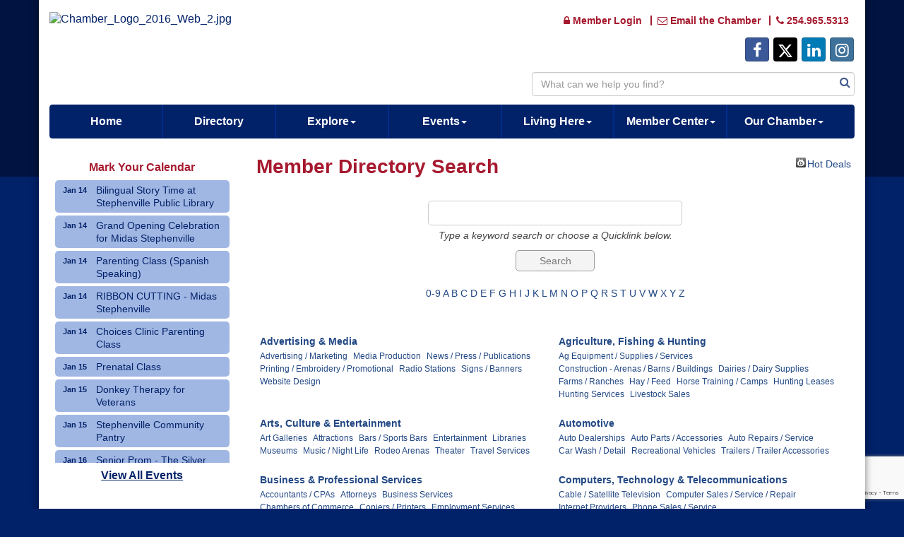

--- FILE ---
content_type: text/html; charset=utf-8
request_url: https://www.stephenvilletexas.org/members/
body_size: 20481
content:


<!DOCTYPE html>
<!--[if lt IE 7]> <html dir="ltr" lang="en-US" class="ie6"> <![endif]-->
<!--[if IE 7]>    <html dir="ltr" lang="en-US" class="ie7"> <![endif]-->
<!--[if IE 8]>    <html dir="ltr" lang="en-US" class="ie8"> <![endif]-->
<!--[if gt IE 8]><!--> <html dir="ltr" lang="en-US"> <!--<![endif]-->

<!-- BEGIN head -->
<head>
<!-- start injected HTML (CCID=1545) -->
<!-- page template: https://www.stephenvilletexas.org/PublicLayout -->
<meta name="keywords" content="Stephenville Chamber of Commerce,Stephenville,directory,business search,member search" />
<meta name="description" content="The easy way to find businesses and members in the Stephenville Chamber of Commerce" />
<link href="https://www.stephenvilletexas.org/integration/customerdefinedcss?_=hgkcCw2" rel="stylesheet" type="text/css" />
<!-- link for rss not inserted -->
<link rel="canonical" href="https://www.stephenvilletexas.org/members" />
<!-- end injected HTML -->

	<!--Meta Tags-->
	<meta http-equiv="Content-Type" content="text/html; charset=UTF-8" />
    <meta charset="utf-8">
	<!--Title-->
	<title>Member Directory Search - Stephenville Chamber of Commerce, TX</title>
    <!--Favicon-->
    <link rel="shortcut icon" href="https://chambermaster.blob.core.windows.net/userfiles/UserFiles/chambers/1545/CMS/favicon.png" type="image/x-icon" />
        
    <!-- Begin Styles -->    
    <!-- Page Header -->
    <script type="text/javascript">
        var BASE_URL = "//www.stephenvilletexas.org/";
        var CMS = CMS || {};
        CMS.Warnings = CMS.Warnings || {};
        CMS.Defaults = CMS.Defaults || {};
    </script>
<link href="/Content/bundles/cms-public-styles?v=D8mNTZ-9UqeGhR8ddDkrI_X_p7u8taSdYzURPHS2JXg1" rel="stylesheet"/>
<script src="/Content/bundles/cms-public-header-scripts?v=yPjNtgpZ8y92tvBtDtdFF4JH0RbMuwi-tJnjLPEBD3o1"></script>
    <script type="text/javascript">
        CMS.jQuery = jQuery.noConflict(true);
    </script>
    
    
    
<!-- header data -->
<style>
  #mn-content h1 {
    font-weight: bold;
}
</style>    
    <meta http-equiv="X-UA-Compatible" content="IE=edge">
    <meta name="viewport" content="width=device-width, initial-scale=1" />
    <meta name="format-detection" content="telephone=no">
    <link href='https://fonts.googleapis.com/css?family=Oxygen:400,700,300' rel='stylesheet' type='text/css'>
    <!-- ===== Base Template Styles ===== -->
    
    <link class="cms-style" href="/Themes/Rembrandt/Resources/css/rembrandtstyles.css" rel="stylesheet">
    <style>
        .wrapper {
            margin-top: -250px !important;
        }
    </style>


    <link rel="stylesheet" href="//www.stephenvilletexas.org/css/default" type="text/css" media="all" id="theme-style" />

    <!-- Site Header -->
<!-- header data -->
<meta name="format-detection" content="telephone=yes">
<link href='https://fonts.googleapis.com/css?family=Rye' rel='stylesheet' type='text/css'>

<link href='https://chambermaster.blob.core.windows.net/userfiles/UserFiles/chambers/1545/CMS/assets/fontawesome-webfont.woff?v=4.3.0&e=1' rel='stylesheet' type='text/css'>
<link href='https://chambermaster.blob.core.windows.net/userfiles/UserFiles/chambers/1545/CMS/assets/fontawesome-webfont.ttf?v=4.3.0&e=1' rel='stylesheet' type='text/css'>
<link href='https://chambermaster.blob.core.windows.net/userfiles/UserFiles/chambers/1545/CMS/assets/fontawesome-webfont.svg?v=4.3.0&e=1#fontawesomeregular' rel='stylesheet' type='text/css'>
<script>
  // Create the XHR object.
function createCORSRequest(method, url) {
  var xhr = new XMLHttpRequest();
  if ("withCredentials" in xhr) {
    // XHR for Chrome/Firefox/Opera/Safari.
    xhr.open(method, url, true);
  } else if (typeof XDomainRequest != "undefined") {
    // XDomainRequest for IE.
    xhr = new XDomainRequest();
    xhr.open(method, url);
  } else {
    // CORS not supported.
    xhr = null;
  }
  return xhr;
}


// Make the actual CORS request.
function makeCorsRequest() {
  // This is a sample server that supports CORS.
  var url = 'https://chambermaster.blob.core.windows.net/userfiles/UserFiles/chambers/1545/CMS/assets/fontawesome-webfont.woff?v=4.3.0&e=1';

  var xhr = createCORSRequest('GET', url);
  if (!xhr) {
    alert('CORS not supported');
    return;
  }

  // Response handlers.
  xhr.onload = function() {
    var text = xhr.responseText;
    alert('Response from CORS request to ' + url );
  };

  xhr.onerror = function() {
    alert('Woops, there was an error making the request.');
  };

  xhr.send();
}
</script>
<style>
   body {font-family: 'PT Sans', sans-serif;}
/*.cms-search-results a {
    display: none;
}*/
.cms-search-result div:not(.cms-search-result-title) {display:none}
.cms-search-results .cms-search-result-title a {
    display: block;
}
.cms-search-results div.a {
    display: none;
}
.nav>li>a {
    font-weight: bold;
}
  body main p a { 
    text-decoration: underline; 
  }
 .panel {
    color: #555555; 
  }
  
  .mn-scroll-container {
    padding-bottom: 20px
}
 nav ul.nav.navbar-nav {
    width: 100%
  }
nav .navbar-nav li { 
  width: 14.05%;/*16.5%*/
  }
  .navbar-collapse {
    padding-left: 0;
    padding-right: 0;
  }
  
.navbar-default .navbar-nav  li li a:hover {
	text-decoration: underline;
}
h1 {
	font-size: 1.75rem;
	font-weight: bold;
    color: #A6192E;
}
h2 {
	font-size: 1.5rem;
	font-weight: bold;
    color: #A6192E;
}
h3 {
	font-size: 1.25rem;
	font-weight: bold;
    color: #A6192E;
}
  h4 {
    font-size: 1rem;
	font-weight: bold;
    color: #A6192E;
  }

  .page-area[pageareaid="Head 1"] img {
    max-width: 75%!important;
  }
    .navbar-default {
    margin-top: 0;
  } 
  div[pagelayout^="Home"] .panel-homesection {
    min-height: 278px;
}
  
  footer .cms-image-widget img {
    max-width: 75%!important;
  }
  footer p {
    color: #ffffff;
  }
  /* member page */
  #mn-content .mn-member-cat-container {
    padding-bottom: 15px;
  }
 /* news release home page */ 
  #mni-widgets-1450817738644 .mn-scroll-date {
    display: none;
}
  #mni-widgets-1450817738644 .mn-scroll-name, #mni-widgets-1450817738644 .mn-scroll-teaser {
    padding: 5px 3px 5px 3px!important;
}

  #mni-widgets-1450817738644 .mn-scroll-item a:hover{
    color: inherit;
    text-decoration: none;
}
.page-area[pageareaid="1"] .mn-scroll-container, .page-area[pageareaid="Global Sidebar Top"] .mn-scroll-container{
    height: 400px;
    overflow: auto;
  }
  body #content-95986-feeds .mn-scroll-container{
    height: 380px;
  }
  
  /* OVI-416-35382 - commenting out per conversation with client - SC
  
.cms-members-results {
    display: none;
}
  
#content-191925 .cms-members-results {
        display:none!important;
    }  
  
  /* OVI-416-35382 */  
  
@media (max-width:767px){
@media (max-width:767px){
  #cm-cms-menu > ul.navbar-nav > li {
    border-right:0;
    width:100%;
  }
}

</style>    <!-- End Styles -->
        <script>
            (function (i, s, o, g, r, a, m) {
                i['GoogleAnalyticsObject'] = r; i[r] = i[r] || function () {
                    (i[r].q = i[r].q || []).push(arguments)
                }, i[r].l = 1 * new Date(); a = s.createElement(o),
                m = s.getElementsByTagName(o)[0]; a.async = 1; a.src = g; m.parentNode.insertBefore(a, m)
            })(window, document, 'script', '//www.google-analytics.com/analytics.js', 'ga');

            ga('create', 'UA-121613700-1', 'auto');
            ga('send', 'pageview');
        </script>
    <script type="text/javascript" src="https://code.jquery.com/jquery-3.7.1.min.js"></script>
    <script type="text/javascript" src="https://code.jquery.com/ui/1.13.2/jquery-ui.min.js"></script>
    <script type="text/javascript" src="https://ajax.aspnetcdn.com/ajax/globalize/0.1.1/globalize.min.js"></script>
    <script type="text/javascript" src="https://ajax.aspnetcdn.com/ajax/globalize/0.1.1/cultures/globalize.culture.en-US.js"></script>
    <script type="text/javascript">
        var MNI = MNI || {};
        MNI.CurrentCulture = 'en-US';
        MNI.CultureDateFormat = 'M/d/yyyy';
        MNI.BaseUrl = 'https://www.stephenvilletexas.org';
        MNI.jQuery = jQuery.noConflict(true);
        MNI.Page = {
            Domain: 'www.stephenvilletexas.org',
            Context: 200,
            Category: null,
            Member: null,
            MemberPagePopup: true
        };
    </script>


    <script src="https://www.google.com/recaptcha/enterprise.js?render=6LfI_T8rAAAAAMkWHrLP_GfSf3tLy9tKa839wcWa" async defer></script>
    <script>

        const SITE_KEY = '6LfI_T8rAAAAAMkWHrLP_GfSf3tLy9tKa839wcWa';

        // Repeatedly check if grecaptcha has been loaded, and call the callback once it's available
        function waitForGrecaptcha(callback, retries = 10, interval = 1000) {
            if (typeof grecaptcha !== 'undefined' && grecaptcha.enterprise.execute) {
                callback();
            } else if (retries > 0) { 
                setTimeout(() => {
                    waitForGrecaptcha(callback, retries - 1, interval);
                }, interval);
            } else {
                console.error("grecaptcha is not available after multiple attempts");
            }
        }

        // Generates a reCAPTCHA v3 token using grecaptcha.enterprise and injects it into the given form.
        // If the token input doesn't exist, it creates one. Then it executes the callback with the token.
        function setReCaptchaToken(formElement, callback, action = 'submit') {
            grecaptcha.enterprise.ready(function () {
                grecaptcha.enterprise.execute(SITE_KEY, { action: action }).then(function (token) {

                    MNI.jQuery(function ($) {
                        let input = $(formElement).find("input[name='g-recaptcha-v3']");

                        if (input.length === 0) {
                            input = $('<input>', {
                                type: 'hidden',
                                name: 'g-recaptcha-v3',
                                value: token
                            });
                            $(formElement).append(input);
                        }
                        else
                            $(input).val(token);

                        if (typeof callback === 'function') callback(token);
                    })

                });
            });
        }

    </script>




<script src="https://www.stephenvilletexas.org/Content/bundles/MNI?v=34V3-w6z5bLW9Yl7pjO3C5tja0TdKeHFrpRQ0eCPbz81"></script>
    <link rel="stylesheet" href="https://code.jquery.com/ui/1.13.2/themes/base/jquery-ui.css" type="text/css" media="all" />

    <script type="text/javascript">
        MNI.Page.MemberFilter = 'members';
        MNI.jQuery(function ($) {
            if (!$('#mn-search-location:visible')[0])
                MNI.Plugins.AutoComplete.Init('#mn-search-keyword :input', { path: '/members/find', rawParams: '' });

            MNI.Plugins.AutoComplete.Init('#mn-search-geoip input', { path: '/members/find-geographic' });


            function updateLocation() {
                var locationExpr = /([?&])l=\d*&|[?&]l=\d*/gi,
                    values = $(this).val(),
                    params = '';

                if (values && values.length)
                    params = 'l=' + values.join('&l=');

                $('a', '#mn-alphanumeric, #mn-ql').each(function () {
                    var self = $(this),
                        href = self.attr('href').replace(locationExpr, '$1');

                    if (params)
                        href += (href.indexOf('?') < 0 ? '?' : '&') + params;

                    self.attr('href', href);
                });
            };

            $('#mn-search-location select').change(updateLocation).each(updateLocation);
        });
    </script>
    <script type="text/javascript" src="https://maps.googleapis.com/maps/api/js?v=3&key=AIzaSyAACLyaFddZFsbbsMCsSY4lq7g6N4ycArE"></script>
<meta name="referrer" content="origin" /></head>
 <!-- Begin body -->
<body class="cmsbackground">
    


<div id="page-layout" pageLayout="Left Sidebar" pageId=19922>
    



    <div class="wrapperwide"></div>
    <div class="wrapper">
        <header>
            <div class="container header">
                <div class="row">
                    <div class="col-md-12">
                        <!--Global Head3-->
                        
<div class="page-area  global" pageareaid="Head 0">
    <ul class="cms-widgets">
    </ul>
</div>

                    </div>
                </div>
                <div class="row">
                    <div class="col-md-4 logo">
                        <!-- Global Head1 -->
                        
<div class="page-area  global" pageareaid="Head 1">
    <ul class="cms-widgets">

<li class="cms-widget published " contentid="201675" pageareaid="Head 1" order="0" contenttypeid="8">
        <!--  -->
    
    <div class="cms-image-widget ">
            <a href="/" >
                    <img style="max-width:100%" alt="Chamber_Logo_2016_Web_2.jpg" src="https://chambermaster.blob.core.windows.net/userfiles/UserFiles/chambers/1545/CMS/Chamber_Logo_2016_Web_2.jpg">

            </a>
    </div>

    <span style="clear:both;display:block;"></span>
</li>


 

    </ul>
</div>

                        
                    </div>
                    <div class="col-md-3">
                        
<div class="page-area  global" pageareaid="Head 2">
    <ul class="cms-widgets">

<li class="cms-widget " contentid="571016" pageareaid="Head 2" order="0" contenttypeid="8">
        <!--  -->
    

    <span style="clear:both;display:block;"></span>
</li>


 

    </ul>
</div>

                    </div>
                    <div class="col-md-5">
                        
<div class="page-area  global" pageareaid="Head 3">
    <ul class="cms-widgets">

<li class="cms-widget published " contentid="86210" pageareaid="Head 3" order="0" contenttypeid="7">
        <!--  -->
    
    <div class="cms-custom-links">
            <style>

                ul#content-86210.sidebar-nav.horizontal.sidebar-default.custom {
                    background-color: #ffffff;
                }
                ul#content-86210.sidebar-nav.horizontal.sidebar-default.custom li {
                    border-color: #a6192e;
                }
                                                ul#content-86210.sidebar-nav.sidebar-default.custom .nav-item a {
                    background-color:#ffffff;
                    border-color:#ffffff;
                    color:#a6192e;
                }
            </style>
        <div class="cms-alignment-wrapper ">
            <ul class="sidebar-nav sidebar-default custom  horizontal " id="content-86210">
                    <li>
                        <div class="nav-item">
                            <a href="/login" >
                                <span class="panel-icon">
                                        <i class="fa fa-lock"></i>
                                                                                                                <span>Member Login</span>
                                </span>
                            </a>
                        </div>
                    </li>
                    <li>
                        <div class="nav-item">
                            <a href="mailto:chamber@stephenvilletexas.org" >
                                <span class="panel-icon">
                                        <i class="fa fa-envelope-o"></i>
                                                                                                                <span>Email the Chamber</span>
                                </span>
                            </a>
                        </div>
                    </li>
                    <li>
                        <div class="nav-item">
                            <a href="tel:254.965.5313" >
                                <span class="panel-icon">
                                        <i class="fa fa-phone"></i>
                                                                                                                <span>254.965.5313</span>
                                </span>
                            </a>
                        </div>
                    </li>
            </ul>
        </div>
    </div>    

    <span style="clear:both;display:block;"></span>
</li>


 


<li class="cms-widget published " contentid="86149" pageareaid="Head 3" order="1" contenttypeid="9">
        <!--  -->
    
    <div class="cms-cm-icons">
        <ul class="cms-icon-links fixed  icon-links-optional  right " count="4" id="content-86149">
                <li class="cms-icon-link">
                    <a href="http://www.facebook.com/pages/Stephenville-Chamber-of-Commerce/253195817923" target=&quot;_blank&quot;>
                        <div class="panel-icon">
                                <i class="fa fa-facebook social-btn" title="Icon Link"></i>
                                                    </div>
                    </a>
                </li>
                <li class="cms-icon-link">
                    <a href="http://www.twitter.com/chambersvilletx" target=&quot;_blank&quot;>
                        <div class="panel-icon">
                                <i class="fa fa-x-twitter social-btn" title="Icon Link"></i>
                                                    </div>
                    </a>
                </li>
                <li class="cms-icon-link">
                    <a href="http://www.linkedin.com/company/936975" target=&quot;_blank&quot;>
                        <div class="panel-icon">
                                <i class="fa fa-linkedin social-btn" title="Icon Link"></i>
                                                    </div>
                    </a>
                </li>
                <li class="cms-icon-link">
                    <a href="https://www.instagram.com/stephenvilletxchamber/?hl=en" target=&quot;_blank&quot;>
                        <div class="panel-icon">
                                <i class="fa fa-instagram social-btn" title="Icon Link"></i>
                                                    </div>
                    </a>
                </li>
        </ul>
    </div>

    <span style="clear:both;display:block;"></span>
</li>


 


<li class="cms-widget " contentid="278768" pageareaid="Head 3" order="2" contenttypeid="6">
        <!-- 
    <span>Generic</span>
 -->
    


    <span style="clear:both;display:block;"></span>
</li>


 


<li class="cms-widget published " contentid="191925" pageareaid="Head 3" order="3" contenttypeid="14">
        <!-- 
    <span>Search</span>
 -->
    

    <div class="cms-design-panel" id="content-191925">

<script type="text/javascript">
        (function ($) {
            $(function () {
                $('#content-191925 .cms-search').SiteSearch();
            });
        })(CMS.jQuery)
</script>
<style>
    #content-191925 .cms-search.cms-search-custom .cms-search-holder {
        color:#0071bc;
    }
    #content-191925 .cms-search.cms-search-custom .cms-search-go:hover {
        color:#0071bc;
        border: 1px solid #0071bc;
    }
    #content-191925 .cms-search.cms-search-custom .cms-search-go:not(:hover),
    #content-191925 .cms-search.cms-search-custom .cms-search-go:active {
        background-color: #0071bc;
    }
    #content-191925 .cms-search-results {
        width:100%;
    }
    #content-191925 .cms-search-wrapper {
        width: 100%;
    }
    #content-191925 .cms-search {
        text-align:center ;
    }
    #content-191925 .form-group input.form-control {
        padding-right:25px;
    }
    #content-191925 .cms-pages-results {
        display:block;
    }
    #content-191925 .cms-members-results {
        display:block;
    }
    #content-191925 .cms-category-results {
        display:block;
    }
    #content-191925 .cms-quicklink-results {
        display:block;
    }
    #content-191925 .cms-events-results {
        display:block;
    }
    #content-191925 .cms-search-go {
        display:none;
    }
    #content-191925 .cms-search-holder {
        display:block;
    }
    #content-191925 .search-wrapper {
        margin-right:auto;
    }
</style>
<div class="cms-content cms-search cms-search-primary" state="none">
    <div class="cms-search-wrapper">
        <div class="form-group">
            <i class="fa fa-search cms-search-holder" title="Search"></i>
            <div class="cms-search-go">Go</div>
            <div class="search-wrapper">
                <input type="text" class="form-control" placeholder="What can we help you find?">
                <input type="hidden" class="cms-search-mask" value="31">
                <input type="hidden" class="cms-search-limit" value="100">
            </div>
        </div>
        <div class="cms-search-results">
            <div class="search-results-wrapper">
                <div class="cms-pages-results">
                    <h4><strong>Pages</strong></h4>
                    <ul></ul>
                </div>
                <div class="cms-members-results">
                    <h4><strong>Members</strong></h4>
                    <ul></ul>
                </div>
                <div class="cms-category-results">
                    <h4><strong>Categories</strong></h4>
                    <ul></ul>
                </div>
                <div class="cms-quicklink-results">
                    <h4><strong>Quicklinks</strong></h4>
                    <ul></ul>
                </div>
                <div class="cms-events-results">
                    <h4><strong>Events</strong></h4>
                    <ul></ul>
                </div>
            </div>
        </div>
    </div>
</div>





    </div>

    <span style="clear:both;display:block;"></span>
</li>


 

    </ul>
</div>

                    </div>
                </div>
				<div class="row">
                    <div class="col-md-6">
                        
<div class="page-area  global" pageareaid="Head 4">
    <ul class="cms-widgets">
    </ul>
</div>

                    </div>
					<div class="col-md-6">
                        
<div class="page-area  global" pageareaid="Head 5">
    <ul class="cms-widgets">
    </ul>
</div>

                    </div>
                </div>
                <div class="row">
                    <div class="col-md-12">
                        
<div class="page-area  global" pageareaid="Head 6">
    <ul class="cms-widgets">
    </ul>
</div>

                    </div>
                </div>
            </div>
        </header>
        <!-- Navigation -->
        <nav class="navbar navbar-default" role="navigation">
            <!-- mobile display -->
            <div class="navbar-header">
                <button type="button" class="navbar-toggle" data-toggle="collapse" data-target="#bs-example-navbar-collapse-1"> <span class="sr-only">Toggle navigation</span> <span class="icon-bar"></span> <span class="icon-bar"></span> <span class="icon-bar"></span></button>
            </div>
            <!-- Collect the nav links, forms, and other content for toggling -->
            <div class="collapse navbar-collapse" id="bs-example-navbar-collapse-1">
                <div id="cm-cms-menu">
                    

<ul menu-id="730" class="nav navbar-nav yamm basic-mega cms-bootstrap-menu">
            <li ><a href="/" target="_self">Home</a></li>
        <li ><a href="/list/" target="_self">Directory</a></li>
        <li class="dropdown" navigation-id="46900">
            <a href="#" class="dropdown-toggle" data-toggle="dropdown" target="_self">Explore<b class="caret"></b></a>
            <ul class="dropdown-menu">
                <li>
                    <div class="yamm-content">
                            <div class="row">
                    <div class="col-sm-3 list-unstyled">
                    <div>
                        <a href="/form/view/28397" target="_self">Crow Opera House History</a>
                    </div>
                    <div>
                        <a href="/community-profile" target="_self">Community Profile</a>
                    </div>
                    <div>
                        <a href="/list/ql/Lodging-travel-15" target="_self">Lodging</a>
                    </div>
                    <div>
                        <a href="/list/category/restaurants-clubs-175" target="_self">Dining</a>
                    </div>
                    <div>
                        <a href="/list/ql/shopping-specialty-retail-23" target="_self">Shopping</a>
                    </div>
                    <div>
                        <a href="/list/category/balloons-9047" target="_self">Attractions</a>
                    </div>
                    <div>
                        <a href="/moo-la" target="_self">Moo-la</a>
                    </div>
                    <div>
                        <a href="/hotdeals/" target="_self">Hot Deals</a>
                    </div>
                    <div>
                        <a href="/weather/" target="_self">Weather</a>
                    </div>
                    <div>
                        <a href="/info/" target="_self">Request Information</a>
                    </div>
                    <div>
                        <a href="/historical-interest-maps" target="_self">Historical Interest Maps</a>
                    </div>
            </div>
    </div>

                    </div>
                </li>
            </ul>
        </li>
        <li class="dropdown" navigation-id="46875">
            <a href="#" class="dropdown-toggle" data-toggle="dropdown" target="_self">Events<b class="caret"></b></a>
            <ul class="dropdown-menu">
                <li>
                    <div class="yamm-content">
                            <div class="row">
                    <div class="col-sm-3 list-unstyled">
                    <div>
                        <a href="/events/calendar/" target="_self">Events Calendar</a>
                    </div>
                    <div>
                        <a href="/summer-activity-calendar" target="_self">Summer Activity Calendar</a>
                    </div>
                    <div>
                        <a href="https://www.cowboycapitalprcarodeo.com/" target="_blank">Cowboy Capital PRCA Rodeo</a>
                    </div>
                    <div>
                        <a href="/new-educator-welcome-breakfast" target="_self">New Educator Welcome Breakfast</a>
                    </div>
                    <div>
                        <a href="/safe-trick-r-treat" target="_self">Safe Trick &#39;R Treat</a>
                    </div>
                    <div>
                        <a href="/holly-jolly-christmas" target="_self">Holly Jolly Christmas</a>
                    </div>
            </div>
    </div>

                    </div>
                </li>
            </ul>
        </li>
        <li class="dropdown" navigation-id="46876">
            <a href="#" class="dropdown-toggle" data-toggle="dropdown" target="_self">Living Here<b class="caret"></b></a>
            <ul class="dropdown-menu">
                <li>
                    <div class="yamm-content">
                            <div class="row">
                    <div class="col-sm-3 list-unstyled">
                    <div>
                        <a href="/giving-hope-/-receiving-help" target="_self">Giving Hope / Receiving Help</a>
                    </div>
                    <div>
                        <a href="/about-stephenville" target="_self">About Stephenville</a>
                    </div>
                    <div>
                        <a href="/community-profile" target="_self">Community Profile</a>
                    </div>
                    <div>
                        <a href="/jobs/" target="_self">Job Postings</a>
                    </div>
                    <div>
                        <a href="/list/mc/Real Estate &amp; Rentals-170-9-9054" target="_self">Real Estate / Rentals</a>
                    </div>
                    <div>
                        <a href="/education" target="_self">Education</a>
                    </div>
                    <div>
                        <a href="/healthcare" target="_self">Healthcare</a>
                    </div>
                    <div>
                        <a href="/elected-officials" target="_self">Elected Officials</a>
                    </div>
                    <div>
                        <a href="/relocation" target="_self">Relocation</a>
                    </div>
            </div>
    </div>

                    </div>
                </li>
            </ul>
        </li>
        <li class="dropdown" navigation-id="46874">
            <a href="#" class="dropdown-toggle" data-toggle="dropdown" target="_self">Member Center<b class="caret"></b></a>
            <ul class="dropdown-menu">
                <li>
                    <div class="yamm-content">
                            <div class="row">
                    <div class="col-sm-3 list-unstyled">
                    <div>
                        <a href="/new-members" target="_self">New Members</a>
                    </div>
                    <div>
                        <a href="/members/" target="_self">Member Directory</a>
                    </div>
                    <div>
                        <a href="/member-benefits" target="_self">Member Benefits</a>
                    </div>
                    <div>
                        <a href="/membertomember/" target="_self">Member to Member Deals</a>
                    </div>
                    <div>
                        <a href="/login/" target="_self">Member Login</a>
                    </div>
                    <div>
                        <a href="/member/newmemberapp/" target="_self">JOIN TODAY</a>
                    </div>
            </div>
    </div>

                    </div>
                </li>
            </ul>
        </li>
        <li class="dropdown" navigation-id="46879">
            <a href="#" class="dropdown-toggle" data-toggle="dropdown" target="_self">Our Chamber<b class="caret"></b></a>
            <ul class="dropdown-menu">
                <li>
                    <div class="yamm-content">
                            <div class="row">
                    <div class="col-sm-3 list-unstyled">
                    <div>
                        <a href="/about-our-chamber" target="_self">About Our Chamber</a>
                    </div>
                    <div>
                        <a href="/groups/GroupRoster/board-of-directors-7" target="_self">Board of Directors</a>
                    </div>
                    <div>
                        <a href="/groups/GroupRoster/ambassadors-6" target="_self">Ambassadors</a>
                    </div>
                    <div>
                        <a href="/leadership-stephenville" target="_self">Leadership Stephenville</a>
                    </div>
                    <div>
                        <a href="/news/" target="_self">News</a>
                    </div>
                    <div>
                        <a href="/contact/" target="_self">Contact Us</a>
                    </div>
            </div>
    </div>

                    </div>
                </li>
            </ul>
        </li>

</ul>



                </div>
            </div>
            <!-- /.navbar-collapse -->
        </nav>

        
<main>
    <div class="container content no-padding">
        <div class="row">
            <div class="col-md-12">
<div class="page-area  global" pageareaid="Layout Top 0">
    <ul class="cms-widgets">
    </ul>
</div>
</div>
            <div class="col-md-12">
<div class="page-area  local" pageareaid="1">
    <ul class="cms-widgets">
    </ul>
</div>
</div>
        </div>
        <div class="row">
            <div class="col-md-9 col-md-push-3">
                
<div class="page-area  local" pageareaid="Main">
    <ul class="cms-widgets">

<li class="cms-widget published " contentid="86141" pageareaid="Main" order="0" contenttypeid="1">
        <!--  -->
    
    <div class="cms-content" id="content-86141">
            <div id="mn-content" class="mn-content">
        


<div id="mn-directory-list" class="mn-module-content">
        <div id="mn-pagetitle">
        <h1>Member Directory Search</h1>
    </div>
    

<div class="mn-dealsbuttons">
        <span class="mn-hotdealsbtn" title="Hot Deals"><a href="https://www.stephenvilletexas.org/hotdeals/">Hot Deals</a></span>
        </div>




<div class="mn-banner mn-banner-premier"><div id="mn-banner"><noscript><iframe src="https://www.stephenvilletexas.org/sponsors/adsframe?context=200&amp;maxWidth=480&amp;maxHeight=60&amp;max=1&amp;rotate=False" width="480" height="60" scrolling="no" frameborder="0" allowtransparency="true" marginwidth="0" marginheight="0"></iframe></noscript></div></div>
<script type="text/javascript">
    var _mnisq=_mnisq||[];
    _mnisq.push(["domain","www.stephenvilletexas.org"],["context",200],["max",5],["rotate",1],["maxWidth",480],["maxHeight",60],["create","mn-banner"]);
    (function(b,d,a,c){b.getElementById(d)||(c=b.getElementsByTagName(a)[0],a=b.createElement(a),a.type="text/javascript",a.async=!0,a.src="https://www.stephenvilletexas.org/Content/Script/Ads.min.js",c.parentNode.insertBefore(a,c))})(document,"mni-ads-script","script");
</script>

    



<script type="text/javascript">
    MNI.jQuery(function ($) {
        MNI.Plugins.Toggler.Init({
            'mn-form-toggler1': 1,
            'mn-form-toggler2': 2
        });
        $('#mn-search-location :input').multiselect({
            header: 'Choose locations below:',
            noneSelectedText: 'Any Location',
            selectedList: 4
        });
    });
</script>

<div id="mn-directory-searchfilters" class="mn-section mn-filter-section">
        <div id="mn-form-toggler1" class="mn-form-toggler">
                <span class="mn-section-head-text">Narrow search by:</span>
        </div>
        <div id="mn-form-togglable1" class="mn-form-togglable mn-form-togglable-active">
<form action="https://www.stephenvilletexas.org/members/search" class="mn-form mn-search-instructions-below" method="get">            <div id="mn-search-keyword" class="mn-form-row">
                <label>
                    <span class="mn-form-name">Keyword:</span>
                    <span class="mn-form-field"><input class="mn-form-text mn-placeholder" name="q" type="text" title="Enter Keyword" maxlength="255"/></span>
                </label>
            </div>
            <input id="mn-search-clientstate" type="hidden" name="st" value="3" />
        <div id="mn-search-instructions" class="mn-form-row">
            Type a keyword search or choose a Quicklink below.
        </div>
            <div class="mn-actions">
                <ul>
                    <li class="mn-action-search"><input type="submit" class="mn-button" title="Search" value="Search" /></li>
                </ul>
            </div>
</form>    </div>
</div>


        <div id="mn-alphanumeric">
            <a href="https://www.stephenvilletexas.org/members/searchalpha/0-9">0-9</a>
                <a href="https://www.stephenvilletexas.org/members/searchalpha/a">A</a>
                <a href="https://www.stephenvilletexas.org/members/searchalpha/b">B</a>
                <a href="https://www.stephenvilletexas.org/members/searchalpha/c">C</a>
                <a href="https://www.stephenvilletexas.org/members/searchalpha/d">D</a>
                <a href="https://www.stephenvilletexas.org/members/searchalpha/e">E</a>
                <a href="https://www.stephenvilletexas.org/members/searchalpha/f">F</a>
                <a href="https://www.stephenvilletexas.org/members/searchalpha/g">G</a>
                <a href="https://www.stephenvilletexas.org/members/searchalpha/h">H</a>
                <a href="https://www.stephenvilletexas.org/members/searchalpha/i">I</a>
                <a href="https://www.stephenvilletexas.org/members/searchalpha/j">J</a>
                <a href="https://www.stephenvilletexas.org/members/searchalpha/k">K</a>
                <a href="https://www.stephenvilletexas.org/members/searchalpha/l">L</a>
                <a href="https://www.stephenvilletexas.org/members/searchalpha/m">M</a>
                <a href="https://www.stephenvilletexas.org/members/searchalpha/n">N</a>
                <a href="https://www.stephenvilletexas.org/members/searchalpha/o">O</a>
                <a href="https://www.stephenvilletexas.org/members/searchalpha/p">P</a>
                <a href="https://www.stephenvilletexas.org/members/searchalpha/q">Q</a>
                <a href="https://www.stephenvilletexas.org/members/searchalpha/r">R</a>
                <a href="https://www.stephenvilletexas.org/members/searchalpha/s">S</a>
                <a href="https://www.stephenvilletexas.org/members/searchalpha/t">T</a>
                <a href="https://www.stephenvilletexas.org/members/searchalpha/u">U</a>
                <a href="https://www.stephenvilletexas.org/members/searchalpha/v">V</a>
                <a href="https://www.stephenvilletexas.org/members/searchalpha/w">W</a>
                <a href="https://www.stephenvilletexas.org/members/searchalpha/x">X</a>
                <a href="https://www.stephenvilletexas.org/members/searchalpha/y">Y</a>
                <a href="https://www.stephenvilletexas.org/members/searchalpha/z">Z</a>
        </div>

        <div id="mn-ql" class="mn-subcats mn-subcats-wsubs">
            <ul>
                    <li id="mn-ql-1" class="mn-subcats-col1">
                        <a href="https://www.stephenvilletexas.org/members/ql/advertising-media-1">Advertising &amp; Media</a>
                            <ul>
                                    <li id="mn-cat-3"><a href="https://www.stephenvilletexas.org/members/category/advertising-marketing-3">Advertising / Marketing</a></li>
                                    <li id="mn-cat-139"><a href="https://www.stephenvilletexas.org/members/category/media-production-139">Media Production</a></li>
                                    <li id="mn-cat-165"><a href="https://www.stephenvilletexas.org/members/category/news-press-publications-165">News / Press / Publications</a></li>
                                    <li id="mn-cat-245"><a href="https://www.stephenvilletexas.org/members/category/printing-embroidery-promotional-245">Printing / Embroidery / Promotional</a></li>
                                    <li id="mn-cat-9015"><a href="https://www.stephenvilletexas.org/members/category/radio-stations-9015">Radio Stations</a></li>
                                    <li id="mn-cat-233"><a href="https://www.stephenvilletexas.org/members/category/signs-banners-233">Signs / Banners</a></li>
                                    <li id="mn-cat-9055"><a href="https://www.stephenvilletexas.org/members/category/website-design-9055">Website Design</a></li>
                                                            </ul>
                    </li>
                    <li id="mn-ql-2" class="mn-subcats-col2">
                        <a href="https://www.stephenvilletexas.org/members/ql/agriculture-fishing-forestry-2">Agriculture, Fishing &amp; Hunting</a>
                            <ul>
                                    <li id="mn-cat-84"><a href="https://www.stephenvilletexas.org/members/category/ag-equipment-supplies-services-84">Ag Equipment / Supplies / Services</a></li>
                                    <li id="mn-cat-9170"><a href="https://www.stephenvilletexas.org/members/category/construction-arenas-barns-buildings-9170">Construction - Arenas / Barns / Buildings</a></li>
                                    <li id="mn-cat-9007"><a href="https://www.stephenvilletexas.org/members/category/dairies-dairy-supplies-9007">Dairies / Dairy Supplies</a></li>
                                    <li id="mn-cat-9184"><a href="https://www.stephenvilletexas.org/members/category/farms-ranches-9184">Farms / Ranches</a></li>
                                    <li id="mn-cat-9193"><a href="https://www.stephenvilletexas.org/members/category/hay-feed-9193">Hay / Feed</a></li>
                                    <li id="mn-cat-9115"><a href="https://www.stephenvilletexas.org/members/category/horse-training-camps-9115">Horse Training / Camps</a></li>
                                    <li id="mn-cat-9212"><a href="https://www.stephenvilletexas.org/members/category/hunting-leases-9212">Hunting Leases</a></li>
                                    <li id="mn-cat-9125"><a href="https://www.stephenvilletexas.org/members/category/hunting-services-9125">Hunting Services</a></li>
                                    <li id="mn-cat-9042"><a href="https://www.stephenvilletexas.org/members/category/livestock-sales-9042">Livestock Sales</a></li>
                                                            </ul>
                    </li>
                    <li id="mn-ql-3" class="mn-subcats-col1">
                        <a href="https://www.stephenvilletexas.org/members/ql/arts-culture-entertainment-3">Arts, Culture &amp; Entertainment</a>
                            <ul>
                                    <li id="mn-cat-12"><a href="https://www.stephenvilletexas.org/members/category/art-galleries-12">Art Galleries</a></li>
                                    <li id="mn-cat-9047"><a href="https://www.stephenvilletexas.org/members/category/attractions-9047">Attractions</a></li>
                                    <li id="mn-cat-9220"><a href="https://www.stephenvilletexas.org/members/category/bars-sports-bars-9220">Bars / Sports Bars</a></li>
                                    <li id="mn-cat-9150"><a href="https://www.stephenvilletexas.org/members/category/entertainment-9150">Entertainment</a></li>
                                    <li id="mn-cat-9124"><a href="https://www.stephenvilletexas.org/members/category/libraries-9124">Libraries</a></li>
                                    <li id="mn-cat-9181"><a href="https://www.stephenvilletexas.org/members/category/museums-9181">Museums</a></li>
                                    <li id="mn-cat-999"><a href="https://www.stephenvilletexas.org/members/category/music-night-life-999">Music / Night Life</a></li>
                                    <li id="mn-cat-9041"><a href="https://www.stephenvilletexas.org/members/category/rodeo-arenas-9041">Rodeo Arenas</a></li>
                                    <li id="mn-cat-196"><a href="https://www.stephenvilletexas.org/members/category/theater-196">Theater</a></li>
                                    <li id="mn-cat-9219"><a href="https://www.stephenvilletexas.org/members/category/travel-services-9219">Travel Services</a></li>
                                                            </ul>
                    </li>
                    <li id="mn-ql-4" class="mn-subcats-col2">
                        <a href="https://www.stephenvilletexas.org/members/ql/automotive-marine-4">Automotive</a>
                            <ul>
                                    <li id="mn-cat-108"><a href="https://www.stephenvilletexas.org/members/category/auto-dealerships-108">Auto Dealerships</a></li>
                                    <li id="mn-cat-9048"><a href="https://www.stephenvilletexas.org/members/category/auto-parts-accessories-9048">Auto Parts / Accessories</a></li>
                                    <li id="mn-cat-176"><a href="https://www.stephenvilletexas.org/members/category/auto-repairs-service-176">Auto Repairs / Service</a></li>
                                    <li id="mn-cat-9154"><a href="https://www.stephenvilletexas.org/members/category/car-wash-detail-9154">Car Wash / Detail</a></li>
                                    <li id="mn-cat-9200"><a href="https://www.stephenvilletexas.org/members/category/recreational-vehicles-9200">Recreational Vehicles</a></li>
                                    <li id="mn-cat-9134"><a href="https://www.stephenvilletexas.org/members/category/trailers-trailer-accessories-9134">Trailers / Trailer Accessories</a></li>
                                                            </ul>
                    </li>
                    <li id="mn-ql-5" class="mn-subcats-col1">
                        <a href="https://www.stephenvilletexas.org/members/ql/business-professional-services-5">Business &amp; Professional Services</a>
                            <ul>
                                    <li id="mn-cat-1"><a href="https://www.stephenvilletexas.org/members/category/accountants-cpas-1">Accountants / CPAs</a></li>
                                    <li id="mn-cat-13"><a href="https://www.stephenvilletexas.org/members/category/attorneys-13">Attorneys</a></li>
                                    <li id="mn-cat-36"><a href="https://www.stephenvilletexas.org/members/category/business-services-36">Business Services</a></li>
                                    <li id="mn-cat-45"><a href="https://www.stephenvilletexas.org/members/category/chambers-of-commerce-45">Chambers of Commerce</a></li>
                                    <li id="mn-cat-61"><a href="https://www.stephenvilletexas.org/members/category/copiers-printers-61">Copiers / Printers</a></li>
                                    <li id="mn-cat-9062"><a href="https://www.stephenvilletexas.org/members/category/employment-services-9062">Employment Services</a></li>
                                    <li id="mn-cat-121"><a href="https://www.stephenvilletexas.org/members/category/interior-design-121">Interior Design</a></li>
                                    <li id="mn-cat-124"><a href="https://www.stephenvilletexas.org/members/category/janitorial-services-supplies-124">Janitorial Services / Supplies</a></li>
                                    <li id="mn-cat-128"><a href="https://www.stephenvilletexas.org/members/category/landscape-services-128">Landscape Services</a></li>
                                    <li id="mn-cat-136"><a href="https://www.stephenvilletexas.org/members/category/mail-services-shipping-136">Mail Services / Shipping</a></li>
                                    <li id="mn-cat-150"><a href="https://www.stephenvilletexas.org/members/category/office-supplies-equipment-furniture-150">Office Supplies / Equipment / Furniture</a></li>
                                    <li id="mn-cat-157"><a href="https://www.stephenvilletexas.org/members/category/pest-control-business-157">Pest Control - Business</a></li>
                                    <li id="mn-cat-155"><a href="https://www.stephenvilletexas.org/members/category/print-copy-services-155">Print / Copy Services</a></li>
                                    <li id="mn-cat-181"><a href="https://www.stephenvilletexas.org/members/category/safety-security-business-181">Safety / Security - Business</a></li>
                                                            </ul>
                    </li>
                    <li id="mn-ql-6" class="mn-subcats-col2">
                        <a href="https://www.stephenvilletexas.org/members/ql/computers-telecommunications-6">Computers, Technology &amp; Telecommunications</a>
                            <ul>
                                    <li id="mn-cat-9021"><a href="https://www.stephenvilletexas.org/members/category/cable-satellite-television-9021">Cable / Satellite Television</a></li>
                                    <li id="mn-cat-55"><a href="https://www.stephenvilletexas.org/members/category/computer-sales-service-repair-55">Computer Sales / Service / Repair</a></li>
                                    <li id="mn-cat-118"><a href="https://www.stephenvilletexas.org/members/category/internet-providers-118">Internet Providers</a></li>
                                    <li id="mn-cat-9113"><a href="https://www.stephenvilletexas.org/members/category/phone-sales-service-9113">Phone Sales / Service</a></li>
                                    <li id="mn-cat-9135"><a href="https://www.stephenvilletexas.org/members/category/technology-consulting-instruction-9135">Technology Consulting / Instruction</a></li>
                                                            </ul>
                    </li>
                    <li id="mn-ql-7" class="mn-subcats-col1">
                        <a href="https://www.stephenvilletexas.org/members/ql/construction-equipment-contractors-7">Construction Services, Supplies &amp; Equipment</a>
                            <ul>
                                    <li id="mn-cat-9056"><a href="https://www.stephenvilletexas.org/members/category/architects-engineers-surveyors-9056">Architects / Engineers / Surveyors</a></li>
                                    <li id="mn-cat-35"><a href="https://www.stephenvilletexas.org/members/category/building-materials-supplies-35">Building Materials / Supplies</a></li>
                                    <li id="mn-cat-58"><a href="https://www.stephenvilletexas.org/members/category/contractors-commercial-industrial-residential-58">Contractors - Commercial / Industrial / Residential</a></li>
                                    <li id="mn-cat-59"><a href="https://www.stephenvilletexas.org/members/category/sub-contractors-59">Sub-Contractors</a></li>
                                                            </ul>
                    </li>
                    <li id="mn-ql-9" class="mn-subcats-col2">
                        <a href="https://www.stephenvilletexas.org/members/ql/family-community-civic-organizations-9">Family, Community &amp; Civic Organizations</a>
                            <ul>
                                    <li id="mn-cat-9197"><a href="https://www.stephenvilletexas.org/members/category/associations-9197">Associations</a></li>
                                    <li id="mn-cat-47"><a href="https://www.stephenvilletexas.org/members/category/churches-47">Churches</a></li>
                                    <li id="mn-cat-9190"><a href="https://www.stephenvilletexas.org/members/category/civic-clubs-9190">Civic Clubs</a></li>
                                    <li id="mn-cat-9192"><a href="https://www.stephenvilletexas.org/members/category/community-services-9192">Community Services</a></li>
                                    <li id="mn-cat-9215"><a href="https://www.stephenvilletexas.org/members/category/food-pantry-food-assistance-9215">Food Pantry / Food Assistance</a></li>
                                    <li id="mn-cat-95"><a href="https://www.stephenvilletexas.org/members/category/fraternities-sororities-student-groups-95">Fraternities / Sororities / Student Groups</a></li>
                                    <li id="mn-cat-9090"><a href="https://www.stephenvilletexas.org/members/category/non-profit-organizations-9090">Non-Profit Organizations</a></li>
                                                            </ul>
                    </li>
                    <li id="mn-ql-10" class="mn-subcats-col1">
                        <a href="https://www.stephenvilletexas.org/members/ql/finance-insurance-10">Finance &amp; Insurance</a>
                            <ul>
                                    <li id="mn-cat-24"><a href="https://www.stephenvilletexas.org/members/category/banks-credit-unions-24">Banks / Credit Unions</a></li>
                                    <li id="mn-cat-92"><a href="https://www.stephenvilletexas.org/members/category/financial-investment-services-92">Financial &amp; Investment Services</a></li>
                                    <li id="mn-cat-120"><a href="https://www.stephenvilletexas.org/members/category/insurance-120">Insurance</a></li>
                                    <li id="mn-cat-145"><a href="https://www.stephenvilletexas.org/members/category/loan-services-145">Loan Services</a></li>
                                    <li id="mn-cat-9131"><a href="https://www.stephenvilletexas.org/members/category/tax-service-9131">Tax Service</a></li>
                                                            </ul>
                    </li>
                    <li id="mn-ql-8" class="mn-subcats-col2">
                        <a href="https://www.stephenvilletexas.org/members/ql/government-education-individuals-8">Government &amp; Education</a>
                            <ul>
                                    <li id="mn-cat-9127"><a href="https://www.stephenvilletexas.org/members/category/education-9127">Education</a></li>
                                    <li id="mn-cat-177"><a href="https://www.stephenvilletexas.org/members/category/elected-officials-177">Elected Officials</a></li>
                                    <li id="mn-cat-9211"><a href="https://www.stephenvilletexas.org/members/category/emergency-services-9211">Emergency Services</a></li>
                                    <li id="mn-cat-9218"><a href="https://www.stephenvilletexas.org/members/category/government-9218">Government</a></li>
                                                            </ul>
                    </li>
                    <li id="mn-ql-11" class="mn-subcats-col1">
                        <a href="https://www.stephenvilletexas.org/members/ql/health-care-11">Health Care</a>
                            <ul>
                                    <li id="mn-cat-9003"><a href="https://www.stephenvilletexas.org/members/category/assisted-living-homes-9003">Assisted Living Homes</a></li>
                                    <li id="mn-cat-246"><a href="https://www.stephenvilletexas.org/members/category/chiropractors-246">Chiropractors</a></li>
                                    <li id="mn-cat-72"><a href="https://www.stephenvilletexas.org/members/category/dental-care-72">Dental Care</a></li>
                                    <li id="mn-cat-111"><a href="https://www.stephenvilletexas.org/members/category/home-health-services-111">Home Health Services</a></li>
                                    <li id="mn-cat-115"><a href="https://www.stephenvilletexas.org/members/category/hospice-115">Hospice</a></li>
                                    <li id="mn-cat-113"><a href="https://www.stephenvilletexas.org/members/category/hospitals-medical-clinics-113">Hospitals / Medical Clinics</a></li>
                                    <li id="mn-cat-9182"><a href="https://www.stephenvilletexas.org/members/category/medical-supplies-services-9182">Medical Supplies &amp; Services</a></li>
                                    <li id="mn-cat-9195"><a href="https://www.stephenvilletexas.org/members/category/mental-health-developmental-disability-services-9195">Mental Health / Developmental Disability Services</a></li>
                                    <li id="mn-cat-250"><a href="https://www.stephenvilletexas.org/members/category/nursing-homes-rehabilitation-250">Nursing Homes / Rehabilitation</a></li>
                                    <li id="mn-cat-152"><a href="https://www.stephenvilletexas.org/members/category/optometrists-152">Optometrists</a></li>
                                    <li id="mn-cat-9024"><a href="https://www.stephenvilletexas.org/members/category/pharmacies-9024">Pharmacies</a></li>
                                    <li id="mn-cat-9171"><a href="https://www.stephenvilletexas.org/members/category/physical-therapy-9171">Physical Therapy</a></li>
                                    <li id="mn-cat-159"><a href="https://www.stephenvilletexas.org/members/category/physician-surgeons-159">Physician &amp; Surgeons</a></li>
                                                            </ul>
                    </li>
                    <li id="mn-ql-12" class="mn-subcats-col2">
                        <a href="https://www.stephenvilletexas.org/members/ql/home-garden-12">Home &amp; Garden</a>
                            <ul>
                                    <li id="mn-cat-9000"><a href="https://www.stephenvilletexas.org/members/category/air-conditioning-heating-9000">Air Conditioning &amp; Heating</a></li>
                                    <li id="mn-cat-10"><a href="https://www.stephenvilletexas.org/members/category/appliances-service-10">Appliances / Service</a></li>
                                    <li id="mn-cat-103"><a href="https://www.stephenvilletexas.org/members/category/buildings-storage-103">Buildings / Storage</a></li>
                                    <li id="mn-cat-9189"><a href="https://www.stephenvilletexas.org/members/category/cleaning-services-9189">Cleaning Services</a></li>
                                    <li id="mn-cat-262"><a href="https://www.stephenvilletexas.org/members/category/electricians-262">Electricians</a></li>
                                    <li id="mn-cat-91"><a href="https://www.stephenvilletexas.org/members/category/fences-gates-91">Fences / Gates</a></li>
                                    <li id="mn-cat-9094"><a href="https://www.stephenvilletexas.org/members/category/fixtures-lighting-9094">Fixtures / Lighting</a></li>
                                    <li id="mn-cat-93"><a href="https://www.stephenvilletexas.org/members/category/flooring-interiors-93">Flooring / Interiors</a></li>
                                    <li id="mn-cat-97"><a href="https://www.stephenvilletexas.org/members/category/furniture-home-decor-97">Furniture / Home Decor</a></li>
                                    <li id="mn-cat-9196"><a href="https://www.stephenvilletexas.org/members/category/home-repair-maintenance-9196">Home Repair / Maintenance</a></li>
                                    <li id="mn-cat-9027"><a href="https://www.stephenvilletexas.org/members/category/lawn-garden-9027">Lawn / Garden</a></li>
                                    <li id="mn-cat-9146"><a href="https://www.stephenvilletexas.org/members/category/materials-supplies-home-9146">Materials / Supplies - Home</a></li>
                                    <li id="mn-cat-4"><a href="https://www.stephenvilletexas.org/members/category/pest-control-home-4">Pest Control - Home</a></li>
                                    <li id="mn-cat-236"><a href="https://www.stephenvilletexas.org/members/category/plumbing-236">Plumbing</a></li>
                                    <li id="mn-cat-192"><a href="https://www.stephenvilletexas.org/members/category/pools-sales-service-supplies-192">Pools - Sales / Service / Supplies</a></li>
                                    <li id="mn-cat-237"><a href="https://www.stephenvilletexas.org/members/category/roofing-237">Roofing</a></li>
                                    <li id="mn-cat-180"><a href="https://www.stephenvilletexas.org/members/category/safety-security-home-180">Safety / Security - Home</a></li>
                                    <li id="mn-cat-9040"><a href="https://www.stephenvilletexas.org/members/category/well-services-9040">Well Services</a></li>
                                                            </ul>
                    </li>
                    <li id="mn-ql-14" class="mn-subcats-col1">
                        <a href="https://www.stephenvilletexas.org/members/ql/legal-14">Individuals</a>
                            <ul>
                                    <li id="mn-cat-119"><a href="https://www.stephenvilletexas.org/members/category/individuals-119">Individuals</a></li>
                                                            </ul>
                    </li>
                    <li id="mn-ql-15" class="mn-subcats-col2">
                        <a href="https://www.stephenvilletexas.org/members/ql/lodging-travel-15">Lodging</a>
                            <ul>
                                    <li id="mn-cat-9082"><a href="https://www.stephenvilletexas.org/members/category/bed-breakfasts-9082">Bed &amp; Breakfasts</a></li>
                                    <li id="mn-cat-9085"><a href="https://www.stephenvilletexas.org/members/category/horse-stall-rentals-9085">Horse Stall Rentals</a></li>
                                    <li id="mn-cat-114"><a href="https://www.stephenvilletexas.org/members/category/hotels-motels-114">Hotels / Motels</a></li>
                                    <li id="mn-cat-9075"><a href="https://www.stephenvilletexas.org/members/category/rv-parks-9075">RV Parks</a></li>
                                                            </ul>
                    </li>
                    <li id="mn-ql-13" class="mn-subcats-col1">
                        <a href="https://www.stephenvilletexas.org/members/ql/industrial-supplies-services-13">Manufacturing &amp; Industrial</a>
                            <ul>
                                    <li id="mn-cat-32"><a href="https://www.stephenvilletexas.org/members/category/bottlers-32">Bottlers</a></li>
                                    <li id="mn-cat-137"><a href="https://www.stephenvilletexas.org/members/category/manufacturing-industrial-137">Manufacturing / Industrial</a></li>
                                    <li id="mn-cat-191"><a href="https://www.stephenvilletexas.org/members/category/supplies-services-m-i-191">Supplies / Services - M&amp;I</a></li>
                                                            </ul>
                    </li>
                    <li id="mn-ql-16" class="mn-subcats-col2">
                        <a href="https://www.stephenvilletexas.org/members/ql/manufacturing-production-wholesale-16">Meetings &amp; Events</a>
                            <ul>
                                    <li id="mn-cat-43"><a href="https://www.stephenvilletexas.org/members/category/caterers-43">Caterers</a></li>
                                    <li id="mn-cat-9210"><a href="https://www.stephenvilletexas.org/members/category/event-services-9210">Event Services</a></li>
                                    <li id="mn-cat-247"><a href="https://www.stephenvilletexas.org/members/category/meeting-event-rentals-supplies-247">Meeting &amp; Event Rentals / Supplies</a></li>
                                    <li id="mn-cat-208"><a href="https://www.stephenvilletexas.org/members/category/venues-facilities-208">Venues / Facilities</a></li>
                                                            </ul>
                    </li>
                    <li id="mn-ql-17" class="mn-subcats-col1">
                        <a href="https://www.stephenvilletexas.org/members/ql/personal-services-care-17">Personal Services &amp; Care</a>
                            <ul>
                                    <li id="mn-cat-9173"><a href="https://www.stephenvilletexas.org/members/category/alcohol-drug-treatment-services-9173">Alcohol &amp; Drug Treatment Services</a></li>
                                    <li id="mn-cat-9186"><a href="https://www.stephenvilletexas.org/members/category/beauty-skin-care-9186">Beauty / Skin Care</a></li>
                                    <li id="mn-cat-69"><a href="https://www.stephenvilletexas.org/members/category/child-care-69">Child Care</a></li>
                                    <li id="mn-cat-62"><a href="https://www.stephenvilletexas.org/members/category/counseling-62">Counseling</a></li>
                                    <li id="mn-cat-9101"><a href="https://www.stephenvilletexas.org/members/category/dry-cleaning-laundry-9101">Dry Cleaning / Laundry</a></li>
                                    <li id="mn-cat-96"><a href="https://www.stephenvilletexas.org/members/category/funeral-homes-cemeteries-96">Funeral Homes / Cemeteries</a></li>
                                    <li id="mn-cat-9201"><a href="https://www.stephenvilletexas.org/members/category/health-wellness-9201">Health &amp; Wellness</a></li>
                                    <li id="mn-cat-9194"><a href="https://www.stephenvilletexas.org/members/category/massage-therapy-9194">Massage Therapy</a></li>
                                    <li id="mn-cat-248"><a href="https://www.stephenvilletexas.org/members/category/photography-framing-248">Photography / Framing</a></li>
                                    <li id="mn-cat-27"><a href="https://www.stephenvilletexas.org/members/category/salons-spas-27">Salons / Spas</a></li>
                                    <li id="mn-cat-9109"><a href="https://www.stephenvilletexas.org/members/category/tanning-9109">Tanning</a></li>
                                                            </ul>
                    </li>
                    <li id="mn-ql-18" class="mn-subcats-col2">
                        <a href="https://www.stephenvilletexas.org/members/ql/pets-veterinary-18">Pets &amp; Veterinary</a>
                            <ul>
                                    <li id="mn-cat-29"><a href="https://www.stephenvilletexas.org/members/category/boarding-29">Boarding</a></li>
                                    <li id="mn-cat-9133"><a href="https://www.stephenvilletexas.org/members/category/grooming-9133">Grooming</a></li>
                                    <li id="mn-cat-9207"><a href="https://www.stephenvilletexas.org/members/category/pet-food-9207">Pet Food</a></li>
                                    <li id="mn-cat-9209"><a href="https://www.stephenvilletexas.org/members/category/pet-supplies-9209">Pet Supplies</a></li>
                                    <li id="mn-cat-9208"><a href="https://www.stephenvilletexas.org/members/category/pets-9208">Pets</a></li>
                                    <li id="mn-cat-210"><a href="https://www.stephenvilletexas.org/members/category/veterinarians-210">Veterinarians</a></li>
                                                            </ul>
                    </li>
                    <li id="mn-ql-19" class="mn-subcats-col1">
                        <a href="https://www.stephenvilletexas.org/members/ql/public-utilities-environment-19">Public Utilities &amp; Environment</a>
                            <ul>
                                    <li id="mn-cat-9198"><a href="https://www.stephenvilletexas.org/members/category/environmental-services-9198">Environmental Services</a></li>
                                    <li id="mn-cat-9077"><a href="https://www.stephenvilletexas.org/members/category/recycling-9077">Recycling</a></li>
                                    <li id="mn-cat-206"><a href="https://www.stephenvilletexas.org/members/category/utilities-206">Utilities</a></li>
                                    <li id="mn-cat-9214"><a href="https://www.stephenvilletexas.org/members/category/waste-services-9214">Waste Services</a></li>
                                                            </ul>
                    </li>
                    <li id="mn-ql-20" class="mn-subcats-col2">
                        <a href="https://www.stephenvilletexas.org/members/ql/real-estate-moving-storage-20">Real Estate, Rentals &amp; Storage</a>
                            <ul>
                                    <li id="mn-cat-9057"><a href="https://www.stephenvilletexas.org/members/category/abstract-title-services-9057">Abstract &amp; Title Services</a></li>
                                    <li id="mn-cat-9"><a href="https://www.stephenvilletexas.org/members/category/apartments-9">Apartments</a></li>
                                    <li id="mn-cat-9118"><a href="https://www.stephenvilletexas.org/members/category/appraisal-inspection-services-9118">Appraisal &amp; Inspection Services</a></li>
                                    <li id="mn-cat-170"><a href="https://www.stephenvilletexas.org/members/category/real-estate-170">Real Estate</a></li>
                                    <li id="mn-cat-9054"><a href="https://www.stephenvilletexas.org/members/category/rental-properties-9054">Rental Properties</a></li>
                                    <li id="mn-cat-9008"><a href="https://www.stephenvilletexas.org/members/category/storage-facilities-9008">Storage Facilities</a></li>
                                                            </ul>
                    </li>
                    <li id="mn-ql-26" class="mn-subcats-col1">
                        <a href="https://www.stephenvilletexas.org/members/ql/restaurants-food-beverages-26">Restaurants, Food &amp; Beverages</a>
                            <ul>
                                    <li id="mn-cat-23"><a href="https://www.stephenvilletexas.org/members/category/bakeries-ice-cream-specialty-foods-23">Bakeries / Ice Cream / Specialty Foods</a></li>
                                    <li id="mn-cat-9157"><a href="https://www.stephenvilletexas.org/members/category/beverages-wine-9157">Beverages / Wine</a></li>
                                    <li id="mn-cat-9110"><a href="https://www.stephenvilletexas.org/members/category/coffee-shops-9110">Coffee Shops</a></li>
                                    <li id="mn-cat-175"><a href="https://www.stephenvilletexas.org/members/category/restaurants-175">Restaurants</a></li>
                                    <li id="mn-cat-9051"><a href="https://www.stephenvilletexas.org/members/category/water-ice-9051">Water / Ice</a></li>
                                                            </ul>
                    </li>
                    <li id="mn-ql-23" class="mn-subcats-col2">
                        <a href="https://www.stephenvilletexas.org/members/ql/shopping-specialty-retail-23">Shopping &amp; Specialty Retail</a>
                            <ul>
                                    <li id="mn-cat-67"><a href="https://www.stephenvilletexas.org/members/category/antiques-collectibles-67">Antiques &amp; Collectibles</a></li>
                                    <li id="mn-cat-183"><a href="https://www.stephenvilletexas.org/members/category/clothing-shoes-183">Clothing / Shoes</a></li>
                                    <li id="mn-cat-9071"><a href="https://www.stephenvilletexas.org/members/category/convenience-stores-9071">Convenience Stores</a></li>
                                    <li id="mn-cat-9053"><a href="https://www.stephenvilletexas.org/members/category/gifts-specialty-items-9053">Gifts / Specialty Items</a></li>
                                    <li id="mn-cat-9050"><a href="https://www.stephenvilletexas.org/members/category/grocery-general-merchandise-9050">Grocery / General Merchandise</a></li>
                                    <li id="mn-cat-125"><a href="https://www.stephenvilletexas.org/members/category/jewelry-125">Jewelry</a></li>
                                    <li id="mn-cat-9046"><a href="https://www.stephenvilletexas.org/members/category/music-equipment-9046">Music &amp; Equipment</a></li>
                                    <li id="mn-cat-9019"><a href="https://www.stephenvilletexas.org/members/category/pawn-shops-9019">Pawn Shops</a></li>
                                    <li id="mn-cat-188"><a href="https://www.stephenvilletexas.org/members/category/sporting-goods-188">Sporting Goods</a></li>
                                    <li id="mn-cat-212"><a href="https://www.stephenvilletexas.org/members/category/western-apparel-boots-212">Western Apparel / Boots</a></li>
                                                            </ul>
                    </li>
                    <li id="mn-ql-24" class="mn-subcats-col1">
                        <a href="https://www.stephenvilletexas.org/members/ql/sports-recreation-24">Sports &amp; Recreation</a>
                            <ul>
                                    <li id="mn-cat-9099"><a href="https://www.stephenvilletexas.org/members/category/country-clubs-golf-courses-9099">Country Clubs / Golf Courses</a></li>
                                    <li id="mn-cat-9159"><a href="https://www.stephenvilletexas.org/members/category/dance-gymnastics-cheer-9159">Dance / Gymnastics / Cheer</a></li>
                                    <li id="mn-cat-9163"><a href="https://www.stephenvilletexas.org/members/category/fitness-centers-9163">Fitness Centers</a></li>
                                    <li id="mn-cat-187"><a href="https://www.stephenvilletexas.org/members/category/horseback-riding-instruction-187">Horseback Riding / Instruction</a></li>
                                    <li id="mn-cat-9072"><a href="https://www.stephenvilletexas.org/members/category/sporting-activities-9072">Sporting Activities</a></li>
                                                            </ul>
                    </li>
                    <li id="mn-ql-25" class="mn-subcats-col2">
                        <a href="https://www.stephenvilletexas.org/members/ql/transportation-25">Transportation</a>
                            <ul>
                                    <li id="mn-cat-9217"><a href="https://www.stephenvilletexas.org/members/category/movers-9217">Movers</a></li>
                                    <li id="mn-cat-200"><a href="https://www.stephenvilletexas.org/members/category/transportation-200">Transportation</a></li>
                                                            </ul>
                    </li>
            </ul>
            <div class="mn-clear"></div>
        </div>
     </div>



<div id="mn-footer-navigation">
        <a href="https://www.stephenvilletexas.org/list/">Business Directory</a>  
                <a href="https://www.stephenvilletexas.org/events/">Events Calendar</a>
            <a href="https://www.stephenvilletexas.org/hotdeals/">Hot Deals</a>
                    <a href="https://www.stephenvilletexas.org/jobs/">Job Postings</a>
            <a href="https://www.stephenvilletexas.org/contact/">Contact Us</a>
        </div>

    <div id="mn-footer" class="mn-footer-pblogo">
        <a href="http://www.growthzone.com/" target="_blank"><img alt="GrowthZone - Membership Management Software" src="https://public.chambermaster.com/content/images/powbyCM_100x33.png" border="0" /></a>
    </div>
        <div class="mn-clear"></div>
    </div>

    </div>



    <span style="clear:both;display:block;"></span>
</li>


 

    </ul>
</div>

                <div class="row">
                    <div class="col-md-6">
<div class="page-area  local" pageareaid="2">
    <ul class="cms-widgets">
    </ul>
</div>
</div>
                    <div class="col-md-6">
<div class="page-area  local" pageareaid="3">
    <ul class="cms-widgets">
    </ul>
</div>
</div>
                </div>
                <div class="row">
                    <div class="col-md-12">
<div class="page-area  local" pageareaid="4">
    <ul class="cms-widgets">

<li class="cms-widget " contentid="370595" pageareaid="4" order="0" contenttypeid="6">
        <!-- 
    <span>Generic</span>
 -->
    


    <span style="clear:both;display:block;"></span>
</li>


 

    </ul>
</div>
</div>
                </div>
                <div class="row">
                    <div class="col-md-4">
<div class="page-area  local" pageareaid="5">
    <ul class="cms-widgets">
    </ul>
</div>
</div>
                    <div class="col-md-4">
<div class="page-area  local" pageareaid="6">
    <ul class="cms-widgets">
    </ul>
</div>
</div>
                    <div class="col-md-4">
<div class="page-area  local" pageareaid="7">
    <ul class="cms-widgets">
    </ul>
</div>
</div>
                </div>
                <div class="row">
                    <div class="col-md-12">
<div class="page-area  local" pageareaid="8">
    <ul class="cms-widgets">

<li class="cms-widget " contentid="370593" pageareaid="8" order="0" contenttypeid="6">
        <!-- 
    <span>Generic</span>
 -->
    


    <span style="clear:both;display:block;"></span>
</li>


 

    </ul>
</div>
</div>
                </div>
              <div class="row">
                    <div class="col-md-4">
<div class="page-area  local" pageareaid="9">
    <ul class="cms-widgets">
    </ul>
</div>
</div>
                    <div class="col-md-4">
<div class="page-area  local" pageareaid="10">
    <ul class="cms-widgets">
    </ul>
</div>
</div>
                    <div class="col-md-4">
<div class="page-area  local" pageareaid="11">
    <ul class="cms-widgets">
    </ul>
</div>
</div>
                </div>
            </div>
            <div class="col-md-3 col-md-pull-9">
<div class="page-area  global" pageareaid="Global Sidebar Top">
    <ul class="cms-widgets">

<li class="cms-widget published " contentid="199552" pageareaid="Global Sidebar Top" order="0" contenttypeid="6">
        <!-- 
    <span>Generic</span>
 -->
    

    <div class="cms-design-panel" id="content-199552">
<h4 style="text-align: center;"><span style="color:#A6192E;"><strong>Mark Your Calendar</strong></span></h4>    </div>

    <span style="clear:both;display:block;"></span>
</li>


 


<li class="cms-widget published " contentid="199423" pageareaid="Global Sidebar Top" order="1" contenttypeid="6">
        <!-- 
    <span>Generic</span>
 -->
    

    <div class="cms-design-panel" id="content-199423">
<div id="mni-widgets-1449626516349">&nbsp;</div>
<script type="text/javascript">
/*<![CDATA[*/
var _mniwq=_mniwq||[];
_mniwq.push(["1449626516349.type","events_upcoming"],["1449626516349.marquee",false],["1449626516349.showEndDate",false],["1449626516349.showLocation",false],["1449626516349.showLinks",true],["1449626516349.popUp",false],["1449626516349.dateFormat","MMM d"],["1449626516349.styleTemplate","#@id .mn-scroll-container{font-family:Arial, Helvetica, sans-serif;font-size:14px;line-height:130%;margin:8px;position:relative}#@id .mn-scroll-item{-moz-border-radius:5px;-webkit-border-radius:5px;background-clip:padding-box;background-color:#A1B7E3;border-radius:5px;color:#012169;margin:0 0 4px;position:relative}#@id .mn-scroll-item:hover{background-color:#ABAFBA;color:#012169}#@id .mn-scroll-name,#@id .mn-scroll-teaser{display:block;padding:5px 3px 5px 58px;position:relative}#@id .mn-scroll-link{color:inherit;text-decoration:none}#@id .mn-scroll-link:hover{text-decoration:underline}#@id .mn-scroll-date{font-size:75%;font-weight:700;left:3px;position:absolute;text-align:center;top:5px;width:50px}"],["1449626516349.create","mni-widgets-1449626516349"]);
(function(b,d,a,c){b.getElementById(d)||(c=b.getElementsByTagName(a)[0],a=b.createElement(a),a.type="text/javascript",a.async=!0,a.src="/Content/Script/Widgets.js",c.parentNode.insertBefore(a,c))})(document,"mni-widgets-script","script");
/*]]>*/
</script>    </div>

    <span style="clear:both;display:block;"></span>
</li>


 


<li class="cms-widget published " contentid="199555" pageareaid="Global Sidebar Top" order="2" contenttypeid="6">
        <!-- 
    <span>Generic</span>
 -->
    

    <div class="cms-design-panel" id="content-199555">
<p style="text-align: center;"><a href="/events"><strong>View All Events</strong></a></p>    </div>

    <span style="clear:both;display:block;"></span>
</li>


 

    </ul>
</div>
</div>
            <div class="col-md-3 col-md-pull-9">
<div class="page-area  local" pageareaid="Sidebar">
    <ul class="cms-widgets">
    </ul>
</div>
</div>
        </div>
        <div class="row">
            <div class="col-md-12">
<div class="page-area  local" pageareaid="12">
    <ul class="cms-widgets">
    </ul>
</div>
</div>
        </div>
        <div class="row">
            <div class="col-md-12">
<div class="page-area  global" pageareaid="Layout Bottom 0">
    <ul class="cms-widgets">
    </ul>
</div>
</div>
        </div>
    </div>
</main>



        <footer class="container footer">
            <div class="row">
                <div class="col-md-12">
                    <!--Global Footer 1-->
                    
<div class="page-area  global" pageareaid="Footer 0">
    <ul class="cms-widgets">
    </ul>
</div>

                </div>
            </div>
            <div class="row">
                <div class="col-md-8 text-left">
                    
<div class="page-area  global" pageareaid="Footer 1">
    <ul class="cms-widgets">
    </ul>
</div>

                    <div class="footer-text">
                        <p id="name"><strong>    <span>Stephenville Chamber of Commerce</span>
</strong></p>
                        <p id="address">        <a href="https://maps.google.com?q=P.O.+Box+306+Stephenville+TX+76401" target="_blank"><span class="glyphicon glyphicon-map-marker"></span>&nbsp;<span class="cms-cms-address">P.O. Box 306,&nbsp;</span>Stephenville, TX 76401</a>
</p>
                        <p id="phone">        <a href="tel:(254) 965-5313"><span class="glyphicon glyphicon-earphone"></span>&nbsp;254. 965.5313</a>
</p>
                        <p id="email">        <a href="mailto:chamber@stephenvilletexas.org"><span class="glyphicon glyphicon-envelope"></span>&nbsp;chamber@stephenvilletexas.org</a>
</p>
                    </div>
                    <!--Global Footer 2-->
                    
<div class="page-area  global" pageareaid="Footer 3">
    <ul class="cms-widgets">

<li class="cms-widget published " contentid="89669" pageareaid="Footer 3" order="0" contenttypeid="6">
        <!-- 
    <span>Generic</span>
 -->
    

    <div class="cms-design-panel" id="content-89669">
<p>Monday - Friday 8:30 a.m. - 5:00 p.m.</p>
    </div>

    <span style="clear:both;display:block;"></span>
</li>


 


<li class="cms-widget published " contentid="89136" pageareaid="Footer 3" order="1" contenttypeid="9">
        <!--  -->
    
    <div class="cms-cm-icons">
        <ul class="cms-icon-links fixed  icon-links-primary  left " count="4" id="content-89136">
                <li class="cms-icon-link">
                    <a href="http://www.facebook.com/pages/Stephenville-Chamber-of-Commerce/253195817923" >
                        <div class="panel-icon">
                                <i class="fa fa-facebook social-btn" title="Icon Link"></i>
                                                    </div>
                    </a>
                </li>
                <li class="cms-icon-link">
                    <a href="https://twitter.com/chambersvilletx" >
                        <div class="panel-icon">
                                <i class="fa fa-x-twitter social-btn" title="Icon Link"></i>
                                                    </div>
                    </a>
                </li>
                <li class="cms-icon-link">
                    <a href="http://www.linkedin.com/company/936975" >
                        <div class="panel-icon">
                                <i class="fa fa-linkedin social-btn" title="Icon Link"></i>
                                                    </div>
                    </a>
                </li>
                <li class="cms-icon-link">
                    <a href="https://www.instagram.com/stephenvilletxchamber" >
                        <div class="panel-icon">
                                <i class="fa fa-instagram social-btn" title="Icon Link"></i>
                                                    </div>
                    </a>
                </li>
        </ul>
    </div>

    <span style="clear:both;display:block;"></span>
</li>


 

    </ul>
</div>

                </div>
                <div class="col-md-4">
                    <!--Global Footer 3-->
                    
<div class="page-area  global" pageareaid="Footer 2">
    <ul class="cms-widgets">

<li class="cms-widget published " contentid="89137" pageareaid="Footer 2" order="0" contenttypeid="8">
        <!--  -->
    
    <div class="cms-image-widget center ">
            <a href="https://chambermaster.blob.core.windows.net/userfiles/UserFiles/chambers/1545/CMS/Chamber-Logo-2016---White.fw---Copy.png" >
                    <img style="max-width:100%" alt="Stephenville Texas Chamber Logo" src="https://chambermaster.blob.core.windows.net/userfiles/UserFiles/chambers/1545/CMS/Chamber_Logo_2016_for_Web.jpg">

            </a>
    </div>

    <span style="clear:both;display:block;"></span>
</li>


 

    </ul>
</div>

                </div>
            </div>
            <div class="row">
                <div class="col-md-12">
                    <!--Global Footer 4-->
                    
<div class="page-area  global" pageareaid="Footer 4">
    <ul class="cms-widgets">
    </ul>
</div>

                </div>
            </div>
            <div class="row footer-text">
                <div class="small text-center">
                        <p>&copy; Copyright 2026 Stephenville Chamber of Commerce. All Rights Reserved. Site provided by <a href="http://www.growthzone.com" target="_blank">GrowthZone</a> - powered by <a href="http://www.chambermaster.com" target="_blank">ChamberMaster</a> software.</p>

                </div>
            </div>
        </footer>
    </div>

<link href="/css/layout/Left Sidebar" rel="stylesheet" />
<!-- <script type="text/javascript" src="/js/Left Sidebar"></script> -->

</div>

    <!-- Begin Scripts -->
    <script type="text/javascript" src="https://stephenvilletexas.chambermaster.com/backofficecontent/Scripts/Login.min.js"></script>
    <!-- Page Footer -->
        
    <script src="/Content/bundles/cms-public-footer-scripts?v=sAbD-11GT1gj9YWFSh_PZVZk_lPj5MfBofkANUIUc4A1"></script>

    
    
    

<!-- footer data -->
<script type="text/javascript">
  //(((MNI || {}).Plugins || {}).AutoComplete || {}).Defaults = { limit: 50 };
</script>
    <script type="text/javascript" src="https://cdnjs.cloudflare.com/ajax/libs/cssuseragent/2.1.31/cssua.min.js"></script>

    <script type="text/javascript">
        (function ($) {
            $(function () {
                try {
                    $(".gallery a").fancybox({
                        transitionEffect: 'fade',
                        buttons: [
                            "close"
                        ],
                    });
                } catch (err) { }
            });
        })(CMS.jQuery);
    </script>

    <!-- Site Footer -->
<!-- footer data -->
<script>
//CMS.jQuery(document).ready(function($){
//Search PlaceHolder text
//$('.cms-search .form-group input').attr('placeholder','Find a Member');
//});
</script>
<script type="text/javascript" src="https://chambermaster.blob.core.windows.net/cms/static/js/warnings/SearchUpgradeWarning.js"></script>
<script type="text/javascript">
  (((MNI || {}).Plugins || {}).AutoComplete || {}).Defaults = { limit: 50 };

  CMS.jQuery('#content-189919 .cms-members-results').insertAfter('#content-189919 .cms-quicklink-results');
  CMS.jQuery('#content-191925 .cms-members-results').insertAfter('#content-191925 .cms-quicklink-results');

</script>    <!-- End Scripts -->
<script type="text/javascript">window.CMSTemplateUrl = 'https://www.stephenvilletexas.org/PublicLayout';</script>
        <script type="text/javascript">
            (function ($) {
                $(function () {
                    if (document.cookie.indexOf('scms=') != -1) {
                        $(document.body).prepend('<div class="cm-cms-status-header" id="cm-cms-status"><a href="' + window.location.href + '?clearcache=true" class="refresh clickable-text"><i class="fa fa-refresh"></i> Refresh Template</a><span class="message">Page content is editable through ChamberMaster. Page template content is <a href="' + window.CMSTemplateUrl + '">editable here</a>.</span><div class="logout-block"><a href="/Services/Logout/?redirectUrl=/" class="logout clickable-text">Logout <i class="fa fa-close"></i></a></div></div><div class="cm-cms-status-header"></div>');
                        $(".cm-cms-status-header").slideDown();
                    }
                })
            })((window.CMS || window.MNI || window).jQuery || window.$);
        </script>
<script>
var regex = /\(\d{3}\)[\s.-]\d{3}[\s.-]\d{4}/g; 

var text = MNI.jQuery("#mn-content #mn-directory-listings, #mn-content .mn-member-basicinfo").html();

text = text.replace(regex, "<a rel=\"nofollow\" class=\"mn-tel-link-added\" href=\"tel:+1$&\">$&</a>");

MNI.jQuery("#mn-content #mn-directory-listings, #mn-content .mn-member-basicinfo").html(text);

</script></body>
<!-- END body -->
</html>




--- FILE ---
content_type: text/html; charset=utf-8
request_url: https://www.google.com/recaptcha/enterprise/anchor?ar=1&k=6LfI_T8rAAAAAMkWHrLP_GfSf3tLy9tKa839wcWa&co=aHR0cHM6Ly93d3cuc3RlcGhlbnZpbGxldGV4YXMub3JnOjQ0Mw..&hl=en&v=PoyoqOPhxBO7pBk68S4YbpHZ&size=invisible&anchor-ms=20000&execute-ms=30000&cb=1h0bdcmpj4yf
body_size: 48122
content:
<!DOCTYPE HTML><html dir="ltr" lang="en"><head><meta http-equiv="Content-Type" content="text/html; charset=UTF-8">
<meta http-equiv="X-UA-Compatible" content="IE=edge">
<title>reCAPTCHA</title>
<style type="text/css">
/* cyrillic-ext */
@font-face {
  font-family: 'Roboto';
  font-style: normal;
  font-weight: 400;
  font-stretch: 100%;
  src: url(//fonts.gstatic.com/s/roboto/v48/KFO7CnqEu92Fr1ME7kSn66aGLdTylUAMa3GUBHMdazTgWw.woff2) format('woff2');
  unicode-range: U+0460-052F, U+1C80-1C8A, U+20B4, U+2DE0-2DFF, U+A640-A69F, U+FE2E-FE2F;
}
/* cyrillic */
@font-face {
  font-family: 'Roboto';
  font-style: normal;
  font-weight: 400;
  font-stretch: 100%;
  src: url(//fonts.gstatic.com/s/roboto/v48/KFO7CnqEu92Fr1ME7kSn66aGLdTylUAMa3iUBHMdazTgWw.woff2) format('woff2');
  unicode-range: U+0301, U+0400-045F, U+0490-0491, U+04B0-04B1, U+2116;
}
/* greek-ext */
@font-face {
  font-family: 'Roboto';
  font-style: normal;
  font-weight: 400;
  font-stretch: 100%;
  src: url(//fonts.gstatic.com/s/roboto/v48/KFO7CnqEu92Fr1ME7kSn66aGLdTylUAMa3CUBHMdazTgWw.woff2) format('woff2');
  unicode-range: U+1F00-1FFF;
}
/* greek */
@font-face {
  font-family: 'Roboto';
  font-style: normal;
  font-weight: 400;
  font-stretch: 100%;
  src: url(//fonts.gstatic.com/s/roboto/v48/KFO7CnqEu92Fr1ME7kSn66aGLdTylUAMa3-UBHMdazTgWw.woff2) format('woff2');
  unicode-range: U+0370-0377, U+037A-037F, U+0384-038A, U+038C, U+038E-03A1, U+03A3-03FF;
}
/* math */
@font-face {
  font-family: 'Roboto';
  font-style: normal;
  font-weight: 400;
  font-stretch: 100%;
  src: url(//fonts.gstatic.com/s/roboto/v48/KFO7CnqEu92Fr1ME7kSn66aGLdTylUAMawCUBHMdazTgWw.woff2) format('woff2');
  unicode-range: U+0302-0303, U+0305, U+0307-0308, U+0310, U+0312, U+0315, U+031A, U+0326-0327, U+032C, U+032F-0330, U+0332-0333, U+0338, U+033A, U+0346, U+034D, U+0391-03A1, U+03A3-03A9, U+03B1-03C9, U+03D1, U+03D5-03D6, U+03F0-03F1, U+03F4-03F5, U+2016-2017, U+2034-2038, U+203C, U+2040, U+2043, U+2047, U+2050, U+2057, U+205F, U+2070-2071, U+2074-208E, U+2090-209C, U+20D0-20DC, U+20E1, U+20E5-20EF, U+2100-2112, U+2114-2115, U+2117-2121, U+2123-214F, U+2190, U+2192, U+2194-21AE, U+21B0-21E5, U+21F1-21F2, U+21F4-2211, U+2213-2214, U+2216-22FF, U+2308-230B, U+2310, U+2319, U+231C-2321, U+2336-237A, U+237C, U+2395, U+239B-23B7, U+23D0, U+23DC-23E1, U+2474-2475, U+25AF, U+25B3, U+25B7, U+25BD, U+25C1, U+25CA, U+25CC, U+25FB, U+266D-266F, U+27C0-27FF, U+2900-2AFF, U+2B0E-2B11, U+2B30-2B4C, U+2BFE, U+3030, U+FF5B, U+FF5D, U+1D400-1D7FF, U+1EE00-1EEFF;
}
/* symbols */
@font-face {
  font-family: 'Roboto';
  font-style: normal;
  font-weight: 400;
  font-stretch: 100%;
  src: url(//fonts.gstatic.com/s/roboto/v48/KFO7CnqEu92Fr1ME7kSn66aGLdTylUAMaxKUBHMdazTgWw.woff2) format('woff2');
  unicode-range: U+0001-000C, U+000E-001F, U+007F-009F, U+20DD-20E0, U+20E2-20E4, U+2150-218F, U+2190, U+2192, U+2194-2199, U+21AF, U+21E6-21F0, U+21F3, U+2218-2219, U+2299, U+22C4-22C6, U+2300-243F, U+2440-244A, U+2460-24FF, U+25A0-27BF, U+2800-28FF, U+2921-2922, U+2981, U+29BF, U+29EB, U+2B00-2BFF, U+4DC0-4DFF, U+FFF9-FFFB, U+10140-1018E, U+10190-1019C, U+101A0, U+101D0-101FD, U+102E0-102FB, U+10E60-10E7E, U+1D2C0-1D2D3, U+1D2E0-1D37F, U+1F000-1F0FF, U+1F100-1F1AD, U+1F1E6-1F1FF, U+1F30D-1F30F, U+1F315, U+1F31C, U+1F31E, U+1F320-1F32C, U+1F336, U+1F378, U+1F37D, U+1F382, U+1F393-1F39F, U+1F3A7-1F3A8, U+1F3AC-1F3AF, U+1F3C2, U+1F3C4-1F3C6, U+1F3CA-1F3CE, U+1F3D4-1F3E0, U+1F3ED, U+1F3F1-1F3F3, U+1F3F5-1F3F7, U+1F408, U+1F415, U+1F41F, U+1F426, U+1F43F, U+1F441-1F442, U+1F444, U+1F446-1F449, U+1F44C-1F44E, U+1F453, U+1F46A, U+1F47D, U+1F4A3, U+1F4B0, U+1F4B3, U+1F4B9, U+1F4BB, U+1F4BF, U+1F4C8-1F4CB, U+1F4D6, U+1F4DA, U+1F4DF, U+1F4E3-1F4E6, U+1F4EA-1F4ED, U+1F4F7, U+1F4F9-1F4FB, U+1F4FD-1F4FE, U+1F503, U+1F507-1F50B, U+1F50D, U+1F512-1F513, U+1F53E-1F54A, U+1F54F-1F5FA, U+1F610, U+1F650-1F67F, U+1F687, U+1F68D, U+1F691, U+1F694, U+1F698, U+1F6AD, U+1F6B2, U+1F6B9-1F6BA, U+1F6BC, U+1F6C6-1F6CF, U+1F6D3-1F6D7, U+1F6E0-1F6EA, U+1F6F0-1F6F3, U+1F6F7-1F6FC, U+1F700-1F7FF, U+1F800-1F80B, U+1F810-1F847, U+1F850-1F859, U+1F860-1F887, U+1F890-1F8AD, U+1F8B0-1F8BB, U+1F8C0-1F8C1, U+1F900-1F90B, U+1F93B, U+1F946, U+1F984, U+1F996, U+1F9E9, U+1FA00-1FA6F, U+1FA70-1FA7C, U+1FA80-1FA89, U+1FA8F-1FAC6, U+1FACE-1FADC, U+1FADF-1FAE9, U+1FAF0-1FAF8, U+1FB00-1FBFF;
}
/* vietnamese */
@font-face {
  font-family: 'Roboto';
  font-style: normal;
  font-weight: 400;
  font-stretch: 100%;
  src: url(//fonts.gstatic.com/s/roboto/v48/KFO7CnqEu92Fr1ME7kSn66aGLdTylUAMa3OUBHMdazTgWw.woff2) format('woff2');
  unicode-range: U+0102-0103, U+0110-0111, U+0128-0129, U+0168-0169, U+01A0-01A1, U+01AF-01B0, U+0300-0301, U+0303-0304, U+0308-0309, U+0323, U+0329, U+1EA0-1EF9, U+20AB;
}
/* latin-ext */
@font-face {
  font-family: 'Roboto';
  font-style: normal;
  font-weight: 400;
  font-stretch: 100%;
  src: url(//fonts.gstatic.com/s/roboto/v48/KFO7CnqEu92Fr1ME7kSn66aGLdTylUAMa3KUBHMdazTgWw.woff2) format('woff2');
  unicode-range: U+0100-02BA, U+02BD-02C5, U+02C7-02CC, U+02CE-02D7, U+02DD-02FF, U+0304, U+0308, U+0329, U+1D00-1DBF, U+1E00-1E9F, U+1EF2-1EFF, U+2020, U+20A0-20AB, U+20AD-20C0, U+2113, U+2C60-2C7F, U+A720-A7FF;
}
/* latin */
@font-face {
  font-family: 'Roboto';
  font-style: normal;
  font-weight: 400;
  font-stretch: 100%;
  src: url(//fonts.gstatic.com/s/roboto/v48/KFO7CnqEu92Fr1ME7kSn66aGLdTylUAMa3yUBHMdazQ.woff2) format('woff2');
  unicode-range: U+0000-00FF, U+0131, U+0152-0153, U+02BB-02BC, U+02C6, U+02DA, U+02DC, U+0304, U+0308, U+0329, U+2000-206F, U+20AC, U+2122, U+2191, U+2193, U+2212, U+2215, U+FEFF, U+FFFD;
}
/* cyrillic-ext */
@font-face {
  font-family: 'Roboto';
  font-style: normal;
  font-weight: 500;
  font-stretch: 100%;
  src: url(//fonts.gstatic.com/s/roboto/v48/KFO7CnqEu92Fr1ME7kSn66aGLdTylUAMa3GUBHMdazTgWw.woff2) format('woff2');
  unicode-range: U+0460-052F, U+1C80-1C8A, U+20B4, U+2DE0-2DFF, U+A640-A69F, U+FE2E-FE2F;
}
/* cyrillic */
@font-face {
  font-family: 'Roboto';
  font-style: normal;
  font-weight: 500;
  font-stretch: 100%;
  src: url(//fonts.gstatic.com/s/roboto/v48/KFO7CnqEu92Fr1ME7kSn66aGLdTylUAMa3iUBHMdazTgWw.woff2) format('woff2');
  unicode-range: U+0301, U+0400-045F, U+0490-0491, U+04B0-04B1, U+2116;
}
/* greek-ext */
@font-face {
  font-family: 'Roboto';
  font-style: normal;
  font-weight: 500;
  font-stretch: 100%;
  src: url(//fonts.gstatic.com/s/roboto/v48/KFO7CnqEu92Fr1ME7kSn66aGLdTylUAMa3CUBHMdazTgWw.woff2) format('woff2');
  unicode-range: U+1F00-1FFF;
}
/* greek */
@font-face {
  font-family: 'Roboto';
  font-style: normal;
  font-weight: 500;
  font-stretch: 100%;
  src: url(//fonts.gstatic.com/s/roboto/v48/KFO7CnqEu92Fr1ME7kSn66aGLdTylUAMa3-UBHMdazTgWw.woff2) format('woff2');
  unicode-range: U+0370-0377, U+037A-037F, U+0384-038A, U+038C, U+038E-03A1, U+03A3-03FF;
}
/* math */
@font-face {
  font-family: 'Roboto';
  font-style: normal;
  font-weight: 500;
  font-stretch: 100%;
  src: url(//fonts.gstatic.com/s/roboto/v48/KFO7CnqEu92Fr1ME7kSn66aGLdTylUAMawCUBHMdazTgWw.woff2) format('woff2');
  unicode-range: U+0302-0303, U+0305, U+0307-0308, U+0310, U+0312, U+0315, U+031A, U+0326-0327, U+032C, U+032F-0330, U+0332-0333, U+0338, U+033A, U+0346, U+034D, U+0391-03A1, U+03A3-03A9, U+03B1-03C9, U+03D1, U+03D5-03D6, U+03F0-03F1, U+03F4-03F5, U+2016-2017, U+2034-2038, U+203C, U+2040, U+2043, U+2047, U+2050, U+2057, U+205F, U+2070-2071, U+2074-208E, U+2090-209C, U+20D0-20DC, U+20E1, U+20E5-20EF, U+2100-2112, U+2114-2115, U+2117-2121, U+2123-214F, U+2190, U+2192, U+2194-21AE, U+21B0-21E5, U+21F1-21F2, U+21F4-2211, U+2213-2214, U+2216-22FF, U+2308-230B, U+2310, U+2319, U+231C-2321, U+2336-237A, U+237C, U+2395, U+239B-23B7, U+23D0, U+23DC-23E1, U+2474-2475, U+25AF, U+25B3, U+25B7, U+25BD, U+25C1, U+25CA, U+25CC, U+25FB, U+266D-266F, U+27C0-27FF, U+2900-2AFF, U+2B0E-2B11, U+2B30-2B4C, U+2BFE, U+3030, U+FF5B, U+FF5D, U+1D400-1D7FF, U+1EE00-1EEFF;
}
/* symbols */
@font-face {
  font-family: 'Roboto';
  font-style: normal;
  font-weight: 500;
  font-stretch: 100%;
  src: url(//fonts.gstatic.com/s/roboto/v48/KFO7CnqEu92Fr1ME7kSn66aGLdTylUAMaxKUBHMdazTgWw.woff2) format('woff2');
  unicode-range: U+0001-000C, U+000E-001F, U+007F-009F, U+20DD-20E0, U+20E2-20E4, U+2150-218F, U+2190, U+2192, U+2194-2199, U+21AF, U+21E6-21F0, U+21F3, U+2218-2219, U+2299, U+22C4-22C6, U+2300-243F, U+2440-244A, U+2460-24FF, U+25A0-27BF, U+2800-28FF, U+2921-2922, U+2981, U+29BF, U+29EB, U+2B00-2BFF, U+4DC0-4DFF, U+FFF9-FFFB, U+10140-1018E, U+10190-1019C, U+101A0, U+101D0-101FD, U+102E0-102FB, U+10E60-10E7E, U+1D2C0-1D2D3, U+1D2E0-1D37F, U+1F000-1F0FF, U+1F100-1F1AD, U+1F1E6-1F1FF, U+1F30D-1F30F, U+1F315, U+1F31C, U+1F31E, U+1F320-1F32C, U+1F336, U+1F378, U+1F37D, U+1F382, U+1F393-1F39F, U+1F3A7-1F3A8, U+1F3AC-1F3AF, U+1F3C2, U+1F3C4-1F3C6, U+1F3CA-1F3CE, U+1F3D4-1F3E0, U+1F3ED, U+1F3F1-1F3F3, U+1F3F5-1F3F7, U+1F408, U+1F415, U+1F41F, U+1F426, U+1F43F, U+1F441-1F442, U+1F444, U+1F446-1F449, U+1F44C-1F44E, U+1F453, U+1F46A, U+1F47D, U+1F4A3, U+1F4B0, U+1F4B3, U+1F4B9, U+1F4BB, U+1F4BF, U+1F4C8-1F4CB, U+1F4D6, U+1F4DA, U+1F4DF, U+1F4E3-1F4E6, U+1F4EA-1F4ED, U+1F4F7, U+1F4F9-1F4FB, U+1F4FD-1F4FE, U+1F503, U+1F507-1F50B, U+1F50D, U+1F512-1F513, U+1F53E-1F54A, U+1F54F-1F5FA, U+1F610, U+1F650-1F67F, U+1F687, U+1F68D, U+1F691, U+1F694, U+1F698, U+1F6AD, U+1F6B2, U+1F6B9-1F6BA, U+1F6BC, U+1F6C6-1F6CF, U+1F6D3-1F6D7, U+1F6E0-1F6EA, U+1F6F0-1F6F3, U+1F6F7-1F6FC, U+1F700-1F7FF, U+1F800-1F80B, U+1F810-1F847, U+1F850-1F859, U+1F860-1F887, U+1F890-1F8AD, U+1F8B0-1F8BB, U+1F8C0-1F8C1, U+1F900-1F90B, U+1F93B, U+1F946, U+1F984, U+1F996, U+1F9E9, U+1FA00-1FA6F, U+1FA70-1FA7C, U+1FA80-1FA89, U+1FA8F-1FAC6, U+1FACE-1FADC, U+1FADF-1FAE9, U+1FAF0-1FAF8, U+1FB00-1FBFF;
}
/* vietnamese */
@font-face {
  font-family: 'Roboto';
  font-style: normal;
  font-weight: 500;
  font-stretch: 100%;
  src: url(//fonts.gstatic.com/s/roboto/v48/KFO7CnqEu92Fr1ME7kSn66aGLdTylUAMa3OUBHMdazTgWw.woff2) format('woff2');
  unicode-range: U+0102-0103, U+0110-0111, U+0128-0129, U+0168-0169, U+01A0-01A1, U+01AF-01B0, U+0300-0301, U+0303-0304, U+0308-0309, U+0323, U+0329, U+1EA0-1EF9, U+20AB;
}
/* latin-ext */
@font-face {
  font-family: 'Roboto';
  font-style: normal;
  font-weight: 500;
  font-stretch: 100%;
  src: url(//fonts.gstatic.com/s/roboto/v48/KFO7CnqEu92Fr1ME7kSn66aGLdTylUAMa3KUBHMdazTgWw.woff2) format('woff2');
  unicode-range: U+0100-02BA, U+02BD-02C5, U+02C7-02CC, U+02CE-02D7, U+02DD-02FF, U+0304, U+0308, U+0329, U+1D00-1DBF, U+1E00-1E9F, U+1EF2-1EFF, U+2020, U+20A0-20AB, U+20AD-20C0, U+2113, U+2C60-2C7F, U+A720-A7FF;
}
/* latin */
@font-face {
  font-family: 'Roboto';
  font-style: normal;
  font-weight: 500;
  font-stretch: 100%;
  src: url(//fonts.gstatic.com/s/roboto/v48/KFO7CnqEu92Fr1ME7kSn66aGLdTylUAMa3yUBHMdazQ.woff2) format('woff2');
  unicode-range: U+0000-00FF, U+0131, U+0152-0153, U+02BB-02BC, U+02C6, U+02DA, U+02DC, U+0304, U+0308, U+0329, U+2000-206F, U+20AC, U+2122, U+2191, U+2193, U+2212, U+2215, U+FEFF, U+FFFD;
}
/* cyrillic-ext */
@font-face {
  font-family: 'Roboto';
  font-style: normal;
  font-weight: 900;
  font-stretch: 100%;
  src: url(//fonts.gstatic.com/s/roboto/v48/KFO7CnqEu92Fr1ME7kSn66aGLdTylUAMa3GUBHMdazTgWw.woff2) format('woff2');
  unicode-range: U+0460-052F, U+1C80-1C8A, U+20B4, U+2DE0-2DFF, U+A640-A69F, U+FE2E-FE2F;
}
/* cyrillic */
@font-face {
  font-family: 'Roboto';
  font-style: normal;
  font-weight: 900;
  font-stretch: 100%;
  src: url(//fonts.gstatic.com/s/roboto/v48/KFO7CnqEu92Fr1ME7kSn66aGLdTylUAMa3iUBHMdazTgWw.woff2) format('woff2');
  unicode-range: U+0301, U+0400-045F, U+0490-0491, U+04B0-04B1, U+2116;
}
/* greek-ext */
@font-face {
  font-family: 'Roboto';
  font-style: normal;
  font-weight: 900;
  font-stretch: 100%;
  src: url(//fonts.gstatic.com/s/roboto/v48/KFO7CnqEu92Fr1ME7kSn66aGLdTylUAMa3CUBHMdazTgWw.woff2) format('woff2');
  unicode-range: U+1F00-1FFF;
}
/* greek */
@font-face {
  font-family: 'Roboto';
  font-style: normal;
  font-weight: 900;
  font-stretch: 100%;
  src: url(//fonts.gstatic.com/s/roboto/v48/KFO7CnqEu92Fr1ME7kSn66aGLdTylUAMa3-UBHMdazTgWw.woff2) format('woff2');
  unicode-range: U+0370-0377, U+037A-037F, U+0384-038A, U+038C, U+038E-03A1, U+03A3-03FF;
}
/* math */
@font-face {
  font-family: 'Roboto';
  font-style: normal;
  font-weight: 900;
  font-stretch: 100%;
  src: url(//fonts.gstatic.com/s/roboto/v48/KFO7CnqEu92Fr1ME7kSn66aGLdTylUAMawCUBHMdazTgWw.woff2) format('woff2');
  unicode-range: U+0302-0303, U+0305, U+0307-0308, U+0310, U+0312, U+0315, U+031A, U+0326-0327, U+032C, U+032F-0330, U+0332-0333, U+0338, U+033A, U+0346, U+034D, U+0391-03A1, U+03A3-03A9, U+03B1-03C9, U+03D1, U+03D5-03D6, U+03F0-03F1, U+03F4-03F5, U+2016-2017, U+2034-2038, U+203C, U+2040, U+2043, U+2047, U+2050, U+2057, U+205F, U+2070-2071, U+2074-208E, U+2090-209C, U+20D0-20DC, U+20E1, U+20E5-20EF, U+2100-2112, U+2114-2115, U+2117-2121, U+2123-214F, U+2190, U+2192, U+2194-21AE, U+21B0-21E5, U+21F1-21F2, U+21F4-2211, U+2213-2214, U+2216-22FF, U+2308-230B, U+2310, U+2319, U+231C-2321, U+2336-237A, U+237C, U+2395, U+239B-23B7, U+23D0, U+23DC-23E1, U+2474-2475, U+25AF, U+25B3, U+25B7, U+25BD, U+25C1, U+25CA, U+25CC, U+25FB, U+266D-266F, U+27C0-27FF, U+2900-2AFF, U+2B0E-2B11, U+2B30-2B4C, U+2BFE, U+3030, U+FF5B, U+FF5D, U+1D400-1D7FF, U+1EE00-1EEFF;
}
/* symbols */
@font-face {
  font-family: 'Roboto';
  font-style: normal;
  font-weight: 900;
  font-stretch: 100%;
  src: url(//fonts.gstatic.com/s/roboto/v48/KFO7CnqEu92Fr1ME7kSn66aGLdTylUAMaxKUBHMdazTgWw.woff2) format('woff2');
  unicode-range: U+0001-000C, U+000E-001F, U+007F-009F, U+20DD-20E0, U+20E2-20E4, U+2150-218F, U+2190, U+2192, U+2194-2199, U+21AF, U+21E6-21F0, U+21F3, U+2218-2219, U+2299, U+22C4-22C6, U+2300-243F, U+2440-244A, U+2460-24FF, U+25A0-27BF, U+2800-28FF, U+2921-2922, U+2981, U+29BF, U+29EB, U+2B00-2BFF, U+4DC0-4DFF, U+FFF9-FFFB, U+10140-1018E, U+10190-1019C, U+101A0, U+101D0-101FD, U+102E0-102FB, U+10E60-10E7E, U+1D2C0-1D2D3, U+1D2E0-1D37F, U+1F000-1F0FF, U+1F100-1F1AD, U+1F1E6-1F1FF, U+1F30D-1F30F, U+1F315, U+1F31C, U+1F31E, U+1F320-1F32C, U+1F336, U+1F378, U+1F37D, U+1F382, U+1F393-1F39F, U+1F3A7-1F3A8, U+1F3AC-1F3AF, U+1F3C2, U+1F3C4-1F3C6, U+1F3CA-1F3CE, U+1F3D4-1F3E0, U+1F3ED, U+1F3F1-1F3F3, U+1F3F5-1F3F7, U+1F408, U+1F415, U+1F41F, U+1F426, U+1F43F, U+1F441-1F442, U+1F444, U+1F446-1F449, U+1F44C-1F44E, U+1F453, U+1F46A, U+1F47D, U+1F4A3, U+1F4B0, U+1F4B3, U+1F4B9, U+1F4BB, U+1F4BF, U+1F4C8-1F4CB, U+1F4D6, U+1F4DA, U+1F4DF, U+1F4E3-1F4E6, U+1F4EA-1F4ED, U+1F4F7, U+1F4F9-1F4FB, U+1F4FD-1F4FE, U+1F503, U+1F507-1F50B, U+1F50D, U+1F512-1F513, U+1F53E-1F54A, U+1F54F-1F5FA, U+1F610, U+1F650-1F67F, U+1F687, U+1F68D, U+1F691, U+1F694, U+1F698, U+1F6AD, U+1F6B2, U+1F6B9-1F6BA, U+1F6BC, U+1F6C6-1F6CF, U+1F6D3-1F6D7, U+1F6E0-1F6EA, U+1F6F0-1F6F3, U+1F6F7-1F6FC, U+1F700-1F7FF, U+1F800-1F80B, U+1F810-1F847, U+1F850-1F859, U+1F860-1F887, U+1F890-1F8AD, U+1F8B0-1F8BB, U+1F8C0-1F8C1, U+1F900-1F90B, U+1F93B, U+1F946, U+1F984, U+1F996, U+1F9E9, U+1FA00-1FA6F, U+1FA70-1FA7C, U+1FA80-1FA89, U+1FA8F-1FAC6, U+1FACE-1FADC, U+1FADF-1FAE9, U+1FAF0-1FAF8, U+1FB00-1FBFF;
}
/* vietnamese */
@font-face {
  font-family: 'Roboto';
  font-style: normal;
  font-weight: 900;
  font-stretch: 100%;
  src: url(//fonts.gstatic.com/s/roboto/v48/KFO7CnqEu92Fr1ME7kSn66aGLdTylUAMa3OUBHMdazTgWw.woff2) format('woff2');
  unicode-range: U+0102-0103, U+0110-0111, U+0128-0129, U+0168-0169, U+01A0-01A1, U+01AF-01B0, U+0300-0301, U+0303-0304, U+0308-0309, U+0323, U+0329, U+1EA0-1EF9, U+20AB;
}
/* latin-ext */
@font-face {
  font-family: 'Roboto';
  font-style: normal;
  font-weight: 900;
  font-stretch: 100%;
  src: url(//fonts.gstatic.com/s/roboto/v48/KFO7CnqEu92Fr1ME7kSn66aGLdTylUAMa3KUBHMdazTgWw.woff2) format('woff2');
  unicode-range: U+0100-02BA, U+02BD-02C5, U+02C7-02CC, U+02CE-02D7, U+02DD-02FF, U+0304, U+0308, U+0329, U+1D00-1DBF, U+1E00-1E9F, U+1EF2-1EFF, U+2020, U+20A0-20AB, U+20AD-20C0, U+2113, U+2C60-2C7F, U+A720-A7FF;
}
/* latin */
@font-face {
  font-family: 'Roboto';
  font-style: normal;
  font-weight: 900;
  font-stretch: 100%;
  src: url(//fonts.gstatic.com/s/roboto/v48/KFO7CnqEu92Fr1ME7kSn66aGLdTylUAMa3yUBHMdazQ.woff2) format('woff2');
  unicode-range: U+0000-00FF, U+0131, U+0152-0153, U+02BB-02BC, U+02C6, U+02DA, U+02DC, U+0304, U+0308, U+0329, U+2000-206F, U+20AC, U+2122, U+2191, U+2193, U+2212, U+2215, U+FEFF, U+FFFD;
}

</style>
<link rel="stylesheet" type="text/css" href="https://www.gstatic.com/recaptcha/releases/PoyoqOPhxBO7pBk68S4YbpHZ/styles__ltr.css">
<script nonce="oescxQH4xvQgY49uuSUj8A" type="text/javascript">window['__recaptcha_api'] = 'https://www.google.com/recaptcha/enterprise/';</script>
<script type="text/javascript" src="https://www.gstatic.com/recaptcha/releases/PoyoqOPhxBO7pBk68S4YbpHZ/recaptcha__en.js" nonce="oescxQH4xvQgY49uuSUj8A">
      
    </script></head>
<body><div id="rc-anchor-alert" class="rc-anchor-alert"></div>
<input type="hidden" id="recaptcha-token" value="[base64]">
<script type="text/javascript" nonce="oescxQH4xvQgY49uuSUj8A">
      recaptcha.anchor.Main.init("[\x22ainput\x22,[\x22bgdata\x22,\x22\x22,\[base64]/[base64]/[base64]/[base64]/[base64]/[base64]/KGcoTywyNTMsTy5PKSxVRyhPLEMpKTpnKE8sMjUzLEMpLE8pKSxsKSksTykpfSxieT1mdW5jdGlvbihDLE8sdSxsKXtmb3IobD0odT1SKEMpLDApO08+MDtPLS0pbD1sPDw4fFooQyk7ZyhDLHUsbCl9LFVHPWZ1bmN0aW9uKEMsTyl7Qy5pLmxlbmd0aD4xMDQ/[base64]/[base64]/[base64]/[base64]/[base64]/[base64]/[base64]\\u003d\x22,\[base64]\\u003d\x22,\[base64]/CocOwwoDCjQ1PdsKhwqjCpTTCgxILw6FkwrHDtMOIEStLw7oZwqLDkcOGw4FEEX7Dk8ONCcONNcKdMGQEQwcABsOPw5QJFAPCscKuXcKLX8KmwqbCisOqwrptP8KfC8KEM2RMa8KpYMKwBsKsw48tD8O1wo7DpMOlcEzDi0HDosKALsKFwoITw5LDiMOyw5/CicKqBV/DjsO4DVbDisK2w5DCucKaXWLCg8KXb8KtwpMtwrrCkcKeXwXCqEZ4esKXwojCoBzCt0JjdXLDlMOCW3HCsnrClcOnMjkiGFjDuwLCmcKcVwjDuXTDucOuWMOTw7QKw7jDiMOowpFww43DvxFNwpDChgzCpBbDk8OKw486WDTCucK9w6HCnxvDnMKxFcOTwqgGPMOIJm/CosKEwqjDolzDk09ewoFvGE0iZkQ3wpsUwoHCs31aFsKTw4p0VMKGw7HChsOLwrrDrQx9wow0w6M+w7FyRDLDiTUeEsK8wozDiC3DsQVtAUnCvcO3KMOAw5vDjXvChGlCw485wr/CmgrDph3Ck8O/AMOgwpoDGlrCncOfF8KZYsKrX8OCXMOHAcKjw63Cpllow4NcRFUrwrN7woISDls6CsKGPcO2w5zDvMKYMlrCgTZXcBzDiAjCvnPCoMKabMKzR1nDkzFDccKVwq/Dh8KBw7IKfkVtwpg2ZyrCokJ3wp9nw6NgwqjCg0HDmMOfwrLDhUPDr0t+wpbDhsKCQcOwGELDgcKbw6gDwp3CuWA8Q8KQEcKJwpECw74BwpMvD8K3SicfwqvDmcKkw6TCqU/DrMK2woMkw4gyTEkawq43EHVKW8KfwoHDlBPCkMOoDMO7wqhnwqTDuCZawrvDqMKkwoJIEMOsXcKjwoZHw5DDgcKOF8K8IjYQw5Anwp3Co8O1MMOkwrPCmcKuwqjChRYIMsKiw5gSSR53wq/CggPDpjLCpMKDSEjCizTCjcKvOjdOcS0rYMKOw6RFwqV0MTfDoWZkw6HClipDwpTCpjnDiMONZwxMwpQKfFMCw5xgWcKhbsKXw4d4EsOEOR7Cr15cIgHDh8OxH8KsXHIRUAjDlMOrK0jCj2zCkXXDjWY9wrbDg8O/ZMO8w63DtcOxw6fDk1o+w5fChzjDoCDCjRNjw5QAw5jDvMOTwpTDpcObbMKdw4DDg8OpwoDDsUJ2VBfCq8KPbcOLwp9yd2h5w712GVTDrsOjw5zDhsOcE0rCgDbDom7ChsOowoA8UCHDpcOxw6xXw6fDt14oIcKMwrY/BybDgUNowrDCu8OvFcKnd8Kww64kZ8K1w5fDuMO8w5FGScKpw6LDtzxoesKXwrDCrFjCscK1V14XQMOddcKWw61ZPMKSwoo3V1EHw7ZpwpQ9w6nCli7DisK1Dmoow5YVw5k6woYiw7lAIsKEY8KYZ8OnwpEYw5Yxwp/Dq2Jpwr9Nw5vCnQ3CoQAieht6w7UsE8KTwp7DosOdw4rDlsKMw50PwrREw7Rcw6QVw6nCpnvCssKaGMKAfE5Xc8K1wrBrasOOFylbT8OnaSDCpSsrwotmE8O9e1LCiR/CmsKMAcONw4rDnkPDmTzDtRJ/GsOfw6zCmGBZTlPCsMKHDsKJw5kyw6Uiw7fCt8KPE0tGC3wrHMKwdMO3CsOGEMO0eTJhJ2I0wqEdFsKKT8KiQcOawrHDusOEw7EawpXDojYSw6Inw6PCmcKvTsKyOFkUwr3CvTQsXH5oPisGw6poUsOFw7fCggHDlF/CkFAlNcOEesKAw6fClsKobibDucKiDVDDq8OpNsOxXwgBMcOPwrbDgMKzwqbCrl/DscOXT8KCw6TDqcKXRMKCHcKKw6xoFmdcw5HDhwPCocOjHkPClw3DqEIJw6fCtzsQLsOYwqHCj33DvgtDw4ZMwrTCkVHDpAXDlwPCscKLNsOrwpJXcMKuZGXCvsOXwpjDgkwVYcOGwr7CvC/Cm1V9ZMKBTirCncKRXC7DsAHCmcKATMO9wqpyQiXCvWLDuT9Vw5vCj0DCicOBw7E9Lw4sd0ZKdTNWH8K5w6YZQTXDrMODw67ClcOWw7zDhTjDqsOFwqvCscOWwrcuPVXCpkFbw4DDncKJU8Okw77DsGPCn2cWwoAtwoBQMMO7woHCmcKjQzl3eQ/[base64]/[base64]/DpV0cesKAwocJwr7Dp3XCphTDrBnCvMOUwo/CtcOZZlURecORw6LDhMOww5XCu8OGBU7Cs2/Du8Ofe8KNw59YwqPCv8OAwptSw4RUfy8rw5DClMOML8Oow4ICwq7Dmn3ChTvCgsO6w4jDgcO8JsKFw6cLw6vCvcOuwo8zwobDomzCvxDCt0hLwprDnzDDrzBWXsOwWMKgw6cOw6DDmMO2E8KZGGQufMO9w7jCq8OEwpTDlMKmw57CqcOHF8KtezfCr07Dq8O5w6/CicOrw7zDl8K6BcKmwp4MfkIyCRrDpcKkasOGwrIrwqcPw6TDmcK1w7Y1wqDDi8KxScOAwppFw7Q9G8OSeDLCjm/Ck1Nzw4rCmcOkN37CkQwPNGTDhsKPKMKKw4oHw4PDn8KuBjJzC8O/FHNrcMOaXVrDvAIwwpzCq0dBw4PCjCvCsGMAwqoPw7bCp8O0wqfDiT44WsKTb8Kvdn5dBz3CmBbDlMKtwoDDoWllw4nDlMKpDcKbF8OTWMKcwq/[base64]/VMKJw4nCgATDmjtFwqzCt2rDhQ3CvcK/w5TDshEUUC7Cq8ORwp4jwp50KsOBKEbClMOewprCtQ5RJVHDtMK7wq1ZHQHCtMOKwpdDw6/CvsOTf0laRcKhwo9qwr3Di8OqKMKuwqbCjMOMw51uZFNQwpvCjxDCjMKhwrzCgcO1bsOWw7HCszN8woTCrXouwobCnWg2wqgDwp7Dq2Q3wrc/[base64]/w4PCmE3Dnm/DiU3CusO9AV3CiDBoZ2A5w6U5w5rDmMOVVih0w7ggd24sV0MyGmbDuMK4wrHCqgzDk2FaOEtEwq7DiGTDsBnCscKqBF3DksKYbQLDv8K/Nj01HDZzHXdiOWrDoDJSwoFswqEUT8OHX8Kaw5TDkBVPKMORT2TCrcKGwqrCnsOpwqLDuMOrw5/Dlx/[base64]/Dn8OMfzgxwrvCmmXCn8KlwqcmC8O8wqHDm8KtECzDusKqS0LCgRgBwo3CuyIiw6dywoxow7B7w5XDncOlFMKxw7V8RREacMOSw4xQwqk9eSdtLgvDqnDCuGpow63DhztlN0c8wpZjw6rDt8OcB8K7w7/ClsK/DcOaHcOEwplfw7bDmX0HwotTwoU0GMKUw6TDg8K5SW3DucOWwqJfJsOcwr/CicKFKcKDwqpiSQ/DjEB7w7vCpBLDrsOWYsOvGBhFw4HChQY1wrJHZsKMKAnDj8KBw6A/wq/[base64]/K8Krw6IDDsO3w5tgwqVjO25cwqbCqsOSwqAydcO0w57ClAxlVsOiw6cKE8K0wqF5LcOTwr3Dl0/CscOEVsOXA1PDm28Mw5TChEnDr3gKw4JhYCNHWxYNw5BkSj9QwrPDiA19YsOrf8KYVgdJPUbCt8K/wqdJwr3Dj0s2wprChQ5ePcKOR8KWUHXCvEXDtcKJNMOdwq7DsMOkBsKqbMKdLxcEw5Rwwp7Cpz1Qa8Ocwpc0wqTCt8KOEGrDpcOJwqtldGHDgAFmwqnDkQ/DocO6J8OJTsOAasOaAxHDmAUHKMKzTMOhwprDhg5Va8OewqJKNQXCo8O9wqLDm8OXCn8ww5nCiF/DpkEcw4gww7BAwo7ChFcawp0cw6hnw6fChcKswrtfDxF4OS4fO0XDpDrCisOGw7NWw55zVsOOw5NCGzZcwodZw6LDm8K4woRxM33Do8KVFMOGacO8w7/CiMOvPh/Dqyd1C8KbYsOMwqHCqmEMKyUmQcO0WMKlDcKVwoVqwrbCl8KPIXzCncKIwplvwqMVw7HCk3YXw7c/ZgUow7/[base64]/CjcKgKsOlL8OZw6VZdT1uwodyIDzCjDlkcUbChiDCkcK7wrnDo8O/w4d5MkvDtcKkw6jDsnsjw6M2EMKiw5/[base64]/wqHDmcKMQcOrw7nCnwoRYTTDnDcAwpAww5zCi35wVj1FwrrChycxXnowL8O8GsO5w44bw6/[base64]/Ch1JhO8KFV1nDjXXCmMKOPkjCvMKUAsO6UCddEsOBLcKMOFXDvgE6wr0vwqorWcOuw6PCmcKTwqTCicOtw4oZwplPw7XCokjCm8OkwrLCrBXDo8OkwpcwJsKOGw/CkcOIUMK/d8OXwpvCvCzCj8Kza8KIWmcow6zDv8OCw5AbI8Kmw5rCvk/[base64]/Cv30HwrfCusKtNwVySDQ5GztAw57Di8OuwqdAwoTDl0nDscO4O8KBdVzDkMKOWcKhwpjCgULCjsOUScKWcWDCuhvDjsOZAhbCt3nDlsK8U8OpCVYebkRSJXfCgMKWw7QJwq9gHC95w5/Co8KTw43CvMKSw5HDkRw7CsOfNFnDoQhbw6/Cr8OGasOhwrTDogLDrcKNwrA8McKNwq/Cq8ONIzseScKSw6DCmlc7eF5Mw7fDl8KMw6M6ZD/[base64]/HTA2w5FKZxDCnGF/[base64]/CpikDFCRWwrPCm3fDu0zCh15nHz9ow4/[base64]/[base64]/wpnDnj58w5d0a09xAcOVw6jCtXFuUMKOwqHClnQ4AH3CgThJX8K9N8O3UkTDpsK9ZcKmwrRFwr/Dg3fClhV6B19LBnnDs8KvJU7DosOlLsK6A15vPcK1w5dpZ8K0w6dZw73ChEHDncKzcX/CvB7Drn7DncKGw5d7TcKiwo3DksOAHsOww5bDk8OOwoV4wqXDqsOrNhUqw4rDsFMyYUvCqsOJIsOlCyINZsKoJsKybngJw4JJOR/CkS3DmXjCq8KiQMO/IsKbw4xmXVJLw45eHcOEfQoofxvCrcOKw5AOOWVnwqduwprDmAHCtcONw4TCpxEcES18dl9Fwpdbw6gHwpgcNcKAB8KVLcK9dWgqCznCmScSIsOSYxJ3woXCjAp3wrTDp0nCsk/DoMKzwr3CsMOlYcOMQcKXDXfDsFzCtsO/w7LDt8K5JhvCjcOVV8O/wqDDnyfCrMKZZMKsVGRZcxgRTcKBwo3Clm7CvsKIIsOwwp/DnQrDgsKJwpU7wrF0w5wxBsOSdAzDp8Oww7XDkMOJwqsEw6s7fD/[base64]/[base64]/wrk4w71/SgzDsGBBWcOyw45Pwp/Dp8KyJMOSRMKSw5nDlMOHAXZSw7XCkMKhw4FLwpfCpX3CsMOmw5Fpwpxcw6HDs8OUw7AzSx/Cuj9/[base64]/[base64]/[base64]/[base64]/acKoJsKpwqjDkScow67Cg8OJUMOrwpxvw5AdwoDCuAsnPE/Cm2HCtcKjw4rCpHDDjX4dRwIJEsKNw6tCwq3DucKRwpfDlU3CqScAwogFX8K2wr/[base64]/DkRvCj3tGwq/CjcO8w4kvw5rDvFJWw6jCqsKOdMOQNzw9bHB0w6nDjxXDjVc5bBTDm8OLc8KKw4AAw6p1BMK4wpPDvwHDixFXwooNU8OTesKcw57CgU5uw7t6ZSTDjsK3wqXDi3jCrcOhw6J0wrAJGXPDlzALXXXCqF/CgsOAC8O9JcK+wpzCh8O+w4d+HMOIw4FUfW3Cu8KXfCfDv2NuMFDDq8ORw4jDs8Ojwpx8wp7DrcOdw7hew75qw64Fw7LDqiNNw5UfwqETwqAdYMOubcKpUcKWw64RIcO2wqFXWcOZw7s0wrUUwoJFw57DgcOgG8K2w7/CkAscwr1yw44+GRUjw5nDpsK4wpLDlTXCusOtHsK2w4YSKcOyw75bAWDCrsOtwoLCuzzCuMKmNsKkw7LDhEXCl8KVwpkywofDvRRUeRUsXcOOw7IbwqbDtMKYXMOCwqzCg8K4wr/CusOhOydwesKRIMKEXz4yMhjCpBVWwr4/CkzChsKKSsOya8KEwqo2wr/[base64]/w5fCijxZNy7DsSbCqMK5w6XCuMO1wo/[base64]/[base64]/NXfDrcKVwpzDsWnDr8ObHSzDoMOMB11Iw4hOw4zDicKSch/Cq8OpNggbXsK5YQbDnhnDsMO1EWbCsDUfJ8KqwonCosKSdcOKw4/ClAcTwrxqwpJMECTDl8O0LMKvwpRuP0o7PjV5EsKMBz9YCCHDvyBhHRR3woHCsinCisKdw5HDmcOqw7woCg7CosKlw7cSQgLDtMOcZRdowqsnemN2BcO5w4/CqsK/w59Kw78QeyfClHxhGcKlw6VnTcKUw5YmwqtvM8KYwrcVNwE8w7VZaMKkw4FZwpDCv8KmD1HCkMKFfSU9wrgKw6JcX3PCs8ObKGDDtxlIDQI2ZCIowpFwagnDsTXDkcKDFzRPJcKoMMKiwqt+HirDg3TCpl4Kw6oIESzCgsO3wp7DjG/DpsOuIcK9w6sFGWZ3cDPCiTZywojCvMKICjfDosKtFwpnNsOBw47DtcKEw5fCvQvCs8OqOlDCmsKMw5gYw6XCohbCn8OcD8Oow40eC1YWwq3CuSpJKT3DhQZ/bigMw6whw4vDh8KZw4VTEBsTGjVgwr7DoFvCiEoKKcKNJDHDhsKzTDLDogXDiMK4RDxXasKbw5LDpH0uw6vCgMOdK8O5wr3CnsK/w7Vsw77CssKkfGnDoXRUw67CucOew4kwIl/Dp8O/asK8wq0hE8OOw4PCksOTwoTCg8ODHMOIw57DucOcMCpEFxRXGjIAwo9kFC5RGSIIIMKhbsOiVErClMKdBwdjw4zDpBHDo8KLRMOLUsOFwoXCmz4Jey9Nw51FGMKOw4ozOsOGwp/Ds0jCqAw0w6rDkCJ1wq1oNFVcw4rCl8OcKWjCscKrT8O7S8KbK8OAw4XCpX7DicKxI8OfK1jDhSDCjMOCw4rDsQ9OesOowpl5FW1UdV3CgDNjbcK8wr99wrUnPFbCrkDDomRkwq4Ww6XDv8KQw5/DuMOkIn9uwpAFJcOGfApKLhjCiGFYTwlIwrAwaV4RBkBie2FIHm8cw4UaB3nCtcO/csOEwqDDrRLDnsKkBcOAWlJ9wrbDvcK+QT0hw6AzT8Kxw7fCnFzDqMKzKC/CkcKwwqPDp8O5w6ljwr/CjsOiDnYBw4HDiGHDnh3Dv2ULemdBQBBpwpfCvcK2w7sjw6rChcOkXXPDusKAGg7CmUrDmhrDuCNOw4E5w6nCvj48w4XCtwZZZHHConcGThXDtwV8wr7Ch8OPHMO9w5fCr8O/FMKDOsOLw4JAw5ZrwoLCpWPCnBNJw5XClCtjw6vCkw7Dn8K1Y8OfXmYzFMOsPR8kwp3Co8OYw41CW8OoekDCkjfDiArDg8KiBRsPasO1wonDkSbCtsOSw7LDn31qDWrDkcOnwrDCnsOXwqnCjilqwrHDk8OJwp1Fw5Q5w6A0Rkk/wpTCk8OTAzvDpsOkWAnCkGHDjMO2ZFZPwqVZwqRJw7Q5wojDuSkhw6QoF8O2w4YywrXDuj1QZsOHwo/DiMOjOMOMbQpwbXkYaTbCl8OKaMOMPMO+w5UubMOTJ8O0RsK7CsKAworCvR3DsiZzWiPChMKUSxbDqsOhw5vCpMOxRCrDuMObWQJ/AXvDjmhdwqjCicKiScOBWMOQw4HDjhjCpkABw7zDr8KQBDHCpn8ORD7CuVwKSh5EQDLCu01RwpI6w5sCUyFGwrAsEsK5ZsKoA8Oqwr/Cp8KFwrvCv3zCsDFww7hzw45AdxnCgQ/[base64]/[base64]/wqzDrmsLw5YXesOnalPCkzByw4Uwe00xw43Dt3hCZcO6YMKRcsO0U8KhTR3CowbDs8KdBMKSLFbCpFTDvcOqJsKgw7MJesKoY8OIw7vCjMO/wo9ObsOAwqHDqHrCt8ONwpzDvcO2EEsxCyLDmxLDoCwFV8KEAlDDocKhw7ciEQsGwr/ChMKmfgzClldxw47CtDhoesOrdcOswopowo9XaCoFwpXDpA3CucKHIkwlViMsGHvCtMOHXRfDixPCuBgeAMO+wojCncKKOkd/wo4nw7zCsjIbIljCngpGwop/wrY6fW09H8OIwoXCn8KKwrV7w7LDjcKcCH/DosOTwrIbw4fCtCvCh8KcAzLCscOsw41Uw7xBwozCrsKww5wdw47Cj1DDv8O2wolqLULCtcKDaVHDg106bULCrsO/ccK8WMO7w7RWBcKUw7peRGVTfjPCoyIoGBp4wqRfdH8NTiA5Pzkiwp8dw5k3wq4IwqnCoDMQw6UJw41RHMOUw6VZV8OFFMOMw5Yqw5BpYGxhwo1CK8KEw6ZKw7vDmnVDwqdMYMKtYB1Uwp/[base64]/aUrDu8KUCcOhbQ/Dr1PCrcKpw7zCpXdnwpgjwoVtw5TDpzfCiMKYHB56wpobwqDDnsKHwqjCgcK4wqNwwqDDl8Kiw4zDisO1wpDDpwPCgU9POBYcwqjDnsKZw5YdS3oZXB/CnzgbJ8KRw6gyw4PCgMKFw6nDpcOew642w6E6I8OTwqQZw495A8OrwrfChXzDisOlw5fDrMOyMcKLasOxwp5HP8OQV8OKVF7ClMKyw7HCvwrCm8K4wrY6wpXCi8KUwoDClFR6wqrDg8OfOsOfSMOtBcOHHMO/[base64]/CmcOOw7PCsMKhwo7DjsO4b8KaFjFQI3IRwpM8YMOaLBzCs8Kywokxw5jClV4CwrzCmMKxwpnCkQTDkMOlw7XCssOYwpR1wqRNHcKAwpbDisKbPcOyN8Ozwq7CisO6OA/CkDLDtWfCiMOIw6JdOXdGRcOHwoUpIsK2wqrDlsKCQA/DpMOJfcO3wqLCkMK+acK/ERQxRA7Cr8OhXcKpTxxRw7TCrRg0GMObNBBGwrnDrMO+b0/Cp8Kdw5RLOcKzSsOLw5RPw5ZPfsOYw5s/aRtaQTpuSHHCp8KpSMKoYF/DuMKGc8KHAlIewoHCgMO0HcOBZivDjMODw4QwPMKRw4BRw7gyTzxlH8OwLmXDvifCksO0XsOocxbDosKuwpJ8wqgLwoXDj8OQwpXDoXgrw40MwpV/LsKPWMOXYS8LP8K2w6bCjTxBaX3DpcOJLzdmLcK/WwVqwoVzf2HDsMKpB8K6XQHDgnjCoF4FbsOZwpMdCFUHJwPDo8OnHSzDiMO9wpBkCsKDwqfDsMOKQMOqZMKOwovCpsOFwo/DhBhcw5bClcKFGMKMWcKyXMOxLGfDimjDosOVS8OqHzsFwr1vwqvCunnDv2sZDcK1F3jCpFIEw7spA1/CuwLCqFbCh3rDt8OYw6zDuMOowpHDuzHDkHLDucKTwqhBJcOow5w5wrbCjENWwolPKSzDonTDnsKOwoEBXH3CiAXDvsKdC2zDnVQUKRl/w5QWM8OFw6vCoMOnP8KPAyQHegplw4Vrw7jCtcK4FnpQdcKOw4krw79AYGMlBVPDgcOOFwkOKQ3DvsOowp/DgHPDosKiWAZnWlPDq8OgdijCr8OTwpPDilnCv3M2VMKsw6BNw6TDnTEOwozDjwxHA8OkwoxHw4JGw7ReEMKTdMOeWsOjfsO+wo4Hwr0Lw6VWXcOdGMOLEcKLw6bCtsKqwrvDkCZZw6/DkkkrJ8OMRsKZacKqe8OyLRZ3QcOTw6bCnsOlwo/CtcOJYjBqVMKLUV9nwrDDtcKNwqvDn8KkB8OISxl0aFUwa2EBZMOmFcOKwozDh8KEw7s7wpDCncK6w4AhYMOQT8KTc8Odwoh+w4LCi8O8wpnDr8Oswo8AAFfDoHjCmsOGS1vCvMK9w5nDownDrw7Cu8KUwoFlCcKvUcOYwobCgXXDpwo/w5zDk8KrfMKuwofDtsO9wqclBsKvwonDtcOmFsO1wqt+SMOTVSfDosO5w5TCuQBBw6PDosOVO2DCrifDtsK/w69kw4diGsKXw5B0XMOYe1HCqMKkBwnClkPDniVnNMOcLGPDu1LCpRPCrGXClCPCgzk9QcOVEcOGwr3DosOww5zDvwXDnFfCj0DCg8KYw6oDPCPDuDzChQ7CkcK8HsOOw7h5woFxQ8KTaDJAw6BHTHQKwq7CosOQQ8KRFi7Dj27CtMOVw7/Dji5iwojCrkTDl0R0EhLDjDQpfBjCq8OYF8Oiwpknw5k1w5c5QQsGAEvCh8K9w5fCmkcAw5/CtB7ChDXDkcOywoQdC212R8K1w67Dt8K0b8OXw7pPwrUJw6ReKsKuwqw8w5obwoUaH8OKFQdaX8Kvw5wmwqPDtcKDwp0Pw4zDhiTDtgfCpsOvHGNtK8OicMOlPEVPw4osw5F5w6gdwoh2wojDqCLDqsO/[base64]/Dgj4ywrHClhZMwrwRw7R8wqnCvcKxwr9wb8KaHXoreiHDgi9Lw4VwNn9Jwp/ClMKdw6nDoWQgw7TChMOCASHCs8OAw5fDnMK8wrfCl3zDh8KHd8OCTsKLw4vCqsOjw7/DiMO8worClsOKw48YPBdAw5LDj0rCvHxrM8K3fsKZwrTCrsOew5UcwpTCnMKfw7dfSW9rKDBewpFTw5jDlcOtbMOXB1bCs8OWwoHDksKUf8OzR8KdR8OxdsKhO1bDsgXDuD7Dtl/Dh8KEPhHDhkjDuMKiw5JxwrfDpwt9wo3DksKEb8K7Sndxfmtzw65jRcKuwo3DrFkACsKJwr5ww7scFSjCjU58dmwXNRnCjSZjSj/[base64]/[base64]/DcO4AsONwpvCokDCjxfDjW3CqxLCkjd4AsK3FWh2Hyo1wpJOVcOYw7N2T8KjMBMgLjHDiALCiMOhChfCiVc6YsOudnbDu8OFdnHDr8OJEsOZFAd9wrXDnsK4JgLCnMKrLB/[base64]/CsS9PwqQJIzUXIXl6w7pEWsKAwrbDok3CtcOSKmPClgLCmFDChFhqMXEiWmokw4hDUMKOWcK+w5F4c0nCqMObw5HCixnCnsO+ZClpExnDj8KSwqoUw50Xwo7DnjpGR8O9TsKrdW/DrykgwofCjcOpwo80w6RhPsOWwo13w4cOw4JGEMOqwqzDoMKrPcKqVmPCs2s4wovCr0PCssKbw4dKQ8OawrnDghY7PUTCsAdmHUjCnWVuw7rClMObw698VB48O8OpwprDr8OLaMKVw6BawrwoZsOqwo0KSsKwKU8/G3FFwoPCk8ObwoTCmMOHHAYEwqgjUsK3byvCinDDpcKJwpAPV0M7wog+w413DsK4LMOgw7c9TnJhAzrCi8ORW8KQSMKsCsOYw4w+w6cpwozCi8K9w5AzO3XDl8Knw7kvD1TCtMOOwrPCn8ORw4ZFwqcQeHzDvlbCmR3CiMKEwo3CoBBaRsOlwq/CvGF+cCTCr3grwrxVC8KHUn9gaXfDjTZ5w5dlwr/DhBPDh30NwoxQBC3CqWDCrMKIwrBUSU7DlMKAwo3CnMO7w44XcsOQRwnDvMO+Hixnw7ZXcR5sY8OmIsKMB0HDvjYfenfCsjdsw6BXHUrDuMO8NsOawpXDmzjCpMK/woPCjMKfYEYzw6XCrMOzwpRDwoZFCsKrOcO1cMOQw51zw7rDpRzDqMO3GyXDqnLDu8O4O0fDkMOHGMOpw5rCm8Kzwqg2wqkHZmzDqcK8ZgFOw4/CkSDCmgPDsRE6TiR7wqzCpWc0CD/DpEDCl8KZQCtWwrVZAyZnacOef8K/JWPCsiLDu8Oyw7F5wrZBeUQow5A/w6bCowTCs3hBK8OvIVkZwqdSRsKlLsOmw4HCmh5gwop3w6nCq0nCkGzDh8KmEXfDlzvCjVdIw7kDS3LDvMK3wq5xD8ODwrnCiVTCnHDDnwR1fcKKdMONQ8OhPQwVVXVIwrUKwpLDigJwK8KJwr/[base64]/DtcOCwqbCuMOiWsKDK8OYXH0qwps/w6t1CHHClFLCmz/CrsOkw5ofbMObf1s5w5ExAMOPJC4Fw6vCh8KGw6/DhMKzw5kBYcOMwrzDqSDDtsOMesO6CmrCmMO4VBLCkcKuw59UwrvCnsOZwrA1FAfDjMKddA9rw63Dlycfw6bCiCQGQSp4wpZVw61OQsOCKU/CiWnDm8OxwrjChiFxwqfDjMKBw77DocOBTsK7Bk7CmcKbw4fDgcOow4UXwqHCoRVfbhQpw7TDm8KQGgkCR8Kvw5VFVnvDtsOeE07CsR9owrE3woI8w51JNT8xw6/[base64]/DrEQhIwzDuMKufcKvw6AUwojDoFzDgwRLw7bCuSPDpsOYOgFtHDcZNF7DliJkw7TClDbCqsOsw5XCtyTDmsOhOcKRwrrCj8KWZ8O8BBXDjQYUecOHZkrDicOobcKMTMKww4XDmcOKwqEGwonDvxbCugotcHJDcF/DkETDoMKJUsOOw73CuMK9wrjCicO1wph0TlcSPAEwHHcYQcKHwqTCrzTDqWkTwqhjwpHDucKyw5sZw7rCk8OVTwsWwpkPMsOSBSfCpcOWGsKtPwBxw7bDni/DqsKuS2hvH8OPwrDDpBoKw4LDucO+w4ZNw5fCuQhcIcKyScKaH2fDisKwdUVRwo86ecOxJ2vDh2IwwpMTwrYfwqNzaCHCiBfCo3/[base64]/ClTBSw4VqUXFHGMOEwrt5wqXClcK8w7BBX8KBG8OVX8OtFjZcw7Ylw6rCvsOjw4nCjm7CpGpmR3o6w7rDji8Lw4MIUcKvwpgtR8O4PERSZlNwD8K1wqXCiX4YKMKMw5MjRcOQIcKVwoLDnGcOw5PCqsKDwqFFw785a8OkwrzChlvCqMK3wojDisO7AcKFFC/CmjvCgGfClsK2w5vCjcKiw54MwqNtw7nCrnfDp8O4wqjCqQ3DpMKcfB0Zw51LwpltS8Ouw6U0QsK+wrfDgjLDuCTDvTIYwpBxwpTDkknDnsKfVsKJw7XCicOYwrYdMhvCkQhiwrIpwrRgwrw3w4FfFMO0FhvCscKPw6XCjMKFWW14wppVShtGw43CsF/DjCUzWMO2UUTCvnvDksKSwrHDhwwrw6jCncKUw70If8K/wofDolbDhlzDoBgnwozDkXTDnTUsIMOhNsKbwrvDvWfDrhfDm8Knwo8/[base64]/[base64]/Ct8ORwo9Xw4d/wp/Dk8K4YcOyJwrCn8Kpw7Vcw7xowqRMw6F0wpEswqhFw4IrLFJAw7w1BXMxAzDCrG8yw5vDlMKKw4PCncKQFcOdMcO+w7VQwoVgVmnCijYwPXcDwpHDiwUHw7vDncKYw4oLcztzwoHCscKYbH/CgsKeH8KKKyTDqkovJTTCn8OvQGlFSMKpGHzDq8KYCsKMdAPDqjUbw5rDm8OpPcOewo/DrCbCisKtVGvCpk5Vw5cjwpNgwqN8dcOQK1EReBQ0w7QgcQ3Dm8KeZcOawpvDkMKbwqdLBw/DnV/DvXdAei3Dj8OcK8OowocKUcKWEcK2XMKEwrsVSys/ahnCl8Klw5Bpw6bCvcKewq8Jwo11w5xbMMKaw6EcBsKcw6AgCUTDkwJyBWvCvn3Cn1k6w63CiQPCl8Kxw5TCmAg1bsKqTGkWLcKkdcK7w5TDl8O3w4dzw6jCmsOyC2jDgFEYwpvCliEkTMK8woEFw7jCvzvDnkNfVmRkw5LDqMKdw5Fwwrx5w47DhsKwRw3DlsK/w6cZw4gSB8O8fgzCrMOZwoTCqcObw73DmGMOw5jCnBonwpsqXh7CgcOeKyhbZSE8G8OrRMOkGG1+OMKDw73DuXAuwpgnBFLDgGlZw4XCnnvDnsOYPhhhwqjCtHlSwpjCrwZLZUTDixbCpDTCssONwoDDqcOmcTrDrCTDkcOaLWROw5/CuHsBwpAGS8OlbcOyGEsnwqt5IcKoDEJAw6s8woTDksKICcOmewHCrAvClHTDkGnDnsOKw5LDr8OAwoxDGcOfOBVTfXIGHB/CsEbChjLCjFvDlWEmXsK5BMOCw7TChADDuErDh8KCZz/DiMKlE8O8wp/[base64]/CgG/DisK0RQMewrjDpMO+cRAcBcKdJ10Vw5NIw6ktZsO7w5DDh08gwqE5cnjCtCTCjMOVw5gTZMKdc8OYwpw7OA/DvMOQwo7DlMKRw6bCnsKxemPCqsKEH8KIw6w0fH9lHQ/CqsK1w5PDj8KZwrbDkC5tIlVOFSrCm8ONF8KyWsK8w47DisOWwrBJacOSbcOFw7fDh8OPwpXCmCoVYcK5FxFEMcKNw64UT8KOV8KNw7HCqMKjRRNVKmTDisOxf8K+MHkzSVrDkMO3U0N7OGkwwr52w4EoFMOQwqJow73DqAFIQH3CqcKpw6p8wplfAFQRw4/Dl8OJDsKYVz7CsMOtw5fCg8KPw7bDhsK3woTCpCPDkcKdwqoiwqLCgcKMB3jCmwBqb8OmwrrDnMOSw4Asw6x4XMOdw5ZUB8OabMO/woHDjgwMwqbDqcO3eMK8wrlSKV04wpRMwrPCj8O2wqDCph7CpMKnZgLCm8O/wqrCrEUUw5FqwrBuXMOPw54Owp/ClwQyRzRBwpDDlxjCvX0dwp8twqLDtMKfIMKNwpYnwqRAYsOpw61Hwr8pw4DDkA7CnsKAw4d5KyZow7dYHALCklnDi1sEcg1+wqFWHXdQwqw6JcOxLsKOwqzCq3PDmMK2wr7Dt8OFwpFpdiLCiEczwqgbNcODwovCp1NcBmPDmMOmM8OyMQ0vw4TCtQ/[base64]/[base64]/DnhcNesKGw73DhMKKS8OLw5F9w6k7wqbChwRAw5FaPiFZUz5eB8OfDcOKwoN9wqbDicKcwqZSU8O9wotpMsOdwqwGMCYzwpZhw47CoMO/NcKewrPDqcO/[base64]/wrx8w6w8wrYnFMOZwrTCjcOqw6IpFFc3UcKTVVDCjsK5F8Otw7cow4gKw6JJX2IqwqDCp8KUw77DrwoDw5tmwrtow6YswovCoUPCrFfDoMKJU1TCu8OOe1DCoMKpKEnDosONanl/e2hHwqnDvBY5woEmw641w7kCw6QXMSnCl3xUL8OCw4HCjMOjZsK5fjvDkHgpw5gOwpXCpMO2QkRew5LDgsKSDmzDmMKpw7PCuW7DuMKYwp8KB8KLw4pJWBTDtcKLwpHDpT/CliTDv8OjKEDCrsOTd2nDpMK1w6s6wpHCsDhrwqXCt1rCoT7DmcONw6TCl28hw4fDgMKewrbDlFPCvMKww7jDr8OZasOMAAwWRcODbWBgHVEKw5Fmw4/DlhjCgnzDhcOdEgrDvg/[base64]/DqjfChsOQO8KFNMKpw4rDtcO8woArUlxzw67DqsKZLMOeczp8w5NAwrPDuRcuw53CtcKpw73CgMKhw6c8N35QQMODXcKfwovCuMOPM0vCncKkw49cRcKYwokGw4Y/w5bCjcOvA8KOe0s7fsKIeTrCkMOBKml1w7MPw7l0JcO8HsK0OA1Cw4VDw4fCvcK7OyXCgcK0w6fDr302XsKaWlBAJcOoGmfCrsOmIsOdfcKqIXzCvgbClsOiWQE2ZRpXwpdhXhM3wqvClTfCgS/[base64]/CmUYEPcO5W0ABwr1TQMKicgfChcKIaDPDhQAdwrFsG8O6JMOKwpg/LcKQDS3DoUUKwogFwr1PWAwcS8K1TcOBwpVCYsOVHsOAent2w7bDqETCkMKzwoxmE2knRhM/w4LDrcOsw6/CuMO7VW7DkXFsf8K2w4MKWMOlw4nCuDEAw6XCs8OIMB5dwo02bsO2JcKxwqdHAG3DuX1ZMcOKGBbCq8KIHsOHblTDkH3DmMK/egcNw4cAwr/CpTDDmzTCqxLCiMKIwp3CqcKfYMOsw7JAVMOXw6c9woxFVMOHACnCpCAgwrHDoMKDw6bDh2XCm3TCkxZYK8OZZsKlVTDDjsOHw4R4w6w/eSvCnibCtsOxwp3ChsK/wovDu8KwwqHCmFvDqj45Ky7Doglpw4/[base64]/DucOXw7TCvsK0wqU3KcKAw5rDkzkoIMKuwqoOQ3NxUcOawqdCCgtRwrcgwpBHwoXDusKlw6Fyw6pxw7LCmjtLfsK1w6LCv8KYw53DiBHCgMKsN0Iaw5k8FMKnw65WcFLCkFXCoGA+wrXDmQTDklPDicKiTcOOwphHw7TDkE/ChGjDtsO/NyDDucOMXsK0w4fCgF1dJDXCisKGZ3jCjSZjw4HDk8OrVX7Dt8KYw59Dwo4YYcKwIsKzJH3Cgi3Dl2cpw5p2WlvCmsOJw7nClcOlw5vCvsO5w5p2wqpmwqjDosK9wrLCgsOxwpcew5vCmzXDm2t/wonDr8Kuw7zDnMOqwr/DgsKvL0LClcKrW1MXDsKID8KjRyXDoMKLw7tnw7/CvcOUwrPDiAhDasKtGMKjwpDCj8KkLTvClTF4wrLDnMKSwqvDm8KMwqcvw7dfwqHDucOuw4jCksKDAMKnHRzDkcKvEcOTd0TDgsOiJl7ClcOnYmvCgsO2c8OnbcKSwr4vw5wvwpB3wpzDsDHCmsOrVsKfw7LDuxLDvwc+OirCt0Y1TnPDpiHCvUfDsS/[base64]/Cm8OAT8OrwqNQZ8OJw7otw6jDksOow60tw6EIw4E/[base64]/DgxBXwo/Doh9KRcK9wqxiQMOyw4XDjHfDuMOewqzCqXNmKXXDjMKyKAPDgGZCLBTDg8O5wqjDksOlwqvCrWnCr8KHeDXCv8OMwqdQw5LCpVNXw6RdPcK1YsOgwrTDvMKFJXNtw6/ChBNNVWFee8OYwpl9ZcKCwr3CgXnDgRZBdMOOAUfCrMO3wpPDscKuwqfDoRt/exwfZiRhO8K3w7ZYWUPDksKGCMKiYjrCvjHCvj/CksO5w4jCoDXDm8KgwrPCiMOOI8OWG8OEL1fCj0onbMKfw6TDu8OxwrrDhsOawqJDwoVHwoPDqcKRHMOJwqLCo0jDucKffRfCgMOjw7ghZTDCmMK5ccOQJ8K7wqDDvcKLXUjCuQ/CpsOcw4w1wpo0w7BqRRgACCIvwqnCsATCrlg6TzRVw7MsYwYSHsO7IiNUw6kJGyAewrACdMKdLMKpfyHDqmbDlMKJw5PDgUTCvsOrBBQxFUbCn8Kkw6vCssKoWsO5KsORw6zDt3jDmsKAHmHDtsK5J8ORwp/Dn8OPaDTCng3Dk3/DocOAfcOwa8OdfcOhwpRvP8K0wr3CmcOLZnTClDIGw7TClHskw5EGw5vDucODw6oJCsK1w4LDpVfCrWjDksKTPRl6ecOyw4XDiMKYC1t0w4zCkMONw4VmK8Onw6LDs0wPw4PDmRMyw63Dliwbw6ldGcKkwpAPw4V3dMOhfDbDviUeJMKbwp/DksO+w5jCk8O7w6A+TCjCisOwwrTCkyxne8Oew5tzQ8OewoV6TsOfw7zChAt4w6FowonCkwFMccORwrvDjMO7I8K3wpfDlMKiUsOzwpPCnClYWWExUyjCvMOQw7pkNcOYUR1Rw4/DtmTDviDDql8HNsKew5ccWMKXwqgww7HDgsK3LH7Di8KxeG/Dp0PDjMOjVsKdw5/CuwQZwpLDncOOw7nDmcKQwpXCl14hOcOvIFpfw6vCs8Kzwr7DtcKSwozDm8KIwpkIw49GRcKpw5vCoh1VV3M+wpIDUMKaw5rCrsKBw7Yhwr3Ct8KTZMOGwpDDsMO7WUTCmcK1wrkkwo0ww7JEJ2s4wqswNnUsN8OiNXLDtkMyB3o4w5XDgMOFLMO2WsOTw4ABw4Z/w4/CtsK0wrXDqsKNJxbDl2LDuCpReRPDpcOFwptpFStuw6LDmXtTwobDkMK3CMOQw7VIwo1tw6FWwol2w4bDuVHCvwrDrCDDoQDCkTh0PcKdCsKNc2XDoSPDlh8fIMKOwpjCg8Kjw7gOU8OkAMOvwp7Ct8KxM3rDtMOdwpo2wpNaw67Cj8OrakfCqMKmC8OUw4/Cm8KKw7ovwrwgNyjDnsKHJlHCqQvCs2ptbEpQc8OJw43CiBVHZ2/DnMO7U8OQG8KSNBZgFl07MlLClW7DpcOpw5nCrcKdw6h9w4XDmUDChwrCsQDDssOpw4fCnMOnwp4wwo07BDtKM19Sw5/Cm2zDszTCrj/CsMKWYQViRF9MwoYFwoliXMKew4BHYGLCh8KGw4fCscK5QsOkbcKjw4XClsOnwqvCli3DjsOIw5jDpMOtHkY0w43Cm8O7wo3CgSFMw67CgMKAw7DClX49w79Bf8KwVRjDv8Khw5cFGMOAfGDCv2p2fh9xOcKCwodnKTHClGPCtz83OEhoTRLDqMOUwpnCmV/CkzogRQt4wq4MEHU/wo/DjMKSwqtsw6x9w5LDusKbwqliw6M3wqLCiTvClD/CjcK4w7nCuSbCqlfCg8O5w5l1w5xBw4Rla8OMwo/Dt3JWV8KAwpMuUcKlY8OzQcKAc0tXD8KwBsOtM04CbkhIw45Mw6PDjVAbZsKhGWgIwqN8FlbCpQjDlcO6wrxxwqXCssKrw5zDtn3Dvmdhwp0tasOgw4FPwqfDkcOAEsOWw57CvDlZw4gaLcKUw4IhenYIw6/DpcK3AcODw50CbSzChMOHTMKew77CmcOIwq1UGcOPwrDCnsKiasK6RFzDq8OfwrbCuBLDvQjClMKCwq7CvsK3e8OCwo/Ci8O7L3rCkE3CpzfDm8Oawp5awrnDvxU6w457w7BQN8KswrjCqgHDk8KIIcKKGgNADsK6HA7Cu8OOEhNRBcKnGMKnw4dOwrvCqzRDQcOpw60xMBTDk8KFw6zDssOuw64\\u003d\x22],null,[\x22conf\x22,null,\x226LfI_T8rAAAAAMkWHrLP_GfSf3tLy9tKa839wcWa\x22,0,null,null,null,1,[21,125,63,73,95,87,41,43,42,83,102,105,109,121],[1017145,275],0,null,null,null,null,0,null,0,null,700,1,null,0,\x22CvoBEg8I8ajhFRgAOgZUOU5CNWISDwjmjuIVGAA6BlFCb29IYxIPCPeI5jcYADoGb2lsZURkEg8I8M3jFRgBOgZmSVZJaGISDwjiyqA3GAE6BmdMTkNIYxIPCN6/tzcYAToGZWF6dTZkEg8I2NKBMhgAOgZBcTc3dmYSDgi45ZQyGAE6BVFCT0QwEg8I0tuVNxgAOgZmZmFXQWUSDwiV2JQyGAA6BlBxNjBuZBIPCMXziDcYADoGYVhvaWFjEg8IjcqGMhgBOgZPd040dGYSDgiK/Yg3GAA6BU1mSUk0Gh0IAxIZHRDwl+M3Dv++pQYZxJ0JGZzijAIZzPMRGQ\\u003d\\u003d\x22,0,0,null,null,1,null,0,0],\x22https://www.stephenvilletexas.org:443\x22,null,[3,1,1],null,null,null,1,3600,[\x22https://www.google.com/intl/en/policies/privacy/\x22,\x22https://www.google.com/intl/en/policies/terms/\x22],\x22LRZ6AbXMD0GeVGZ6Bm5v4aHNy1R0jzsD96K3JuB97qU\\u003d\x22,1,0,null,1,1768453028902,0,0,[44,12],null,[75,70],\x22RC-Nvgomf1gn2VQbw\x22,null,null,null,null,null,\x220dAFcWeA4eT-XN8TUe43Ti_Pee7TbfiWd-nXgeLJSPdq_SG88OFTPQtRTiW7ioRpFoe9JdYl1V74qQqpxjprnQ2E4mGXqvHa_wIg\x22,1768535828862]");
    </script></body></html>

--- FILE ---
content_type: text/css; charset=utf-8
request_url: https://www.stephenvilletexas.org/css/default
body_size: 4107
content:
@media (max-width:767px){.navbar-default .navbar-nav .open .dropdown-menu>li strong,.navbar-default .navbar-nav .open .dropdown-menu>li a{background-color:transparent;color:#fff}.navbar-default .navbar-nav .open .dropdown-menu>li a:hover,.navbar-default .navbar-nav .open .dropdown-menu>li a:focus{background-color:transparent;color:#dcf2ff}}.cmsbackground{background-color:#012169;background-image:url("https://chambermaster.blob.core.windows.net/userfiles/UserFiles/chambers/1545/CMS/assets/BG-50.png") !important}.cmsbackground2{background-color:#012169;background-image:none !important}.desktop.repeat,.cmsbackground2{background-attachment:scroll;background-size:auto;background-repeat:repeat}.desktop.fixed,.cmsbackground{background-attachment:fixed;background-size:cover;background-repeat:no-repeat;-webkit-background-size:cover;-moz-background-size:cover}.desktop.top-repeat{background-color:#fff;background-image:none !important}.desktop.top-repeat.one:before{position:absolute;z-index:-1;width:100%;height:1100px;display:block;content:'';background-color:#012169;background-image:url("https://chambermaster.blob.core.windows.net/userfiles/UserFiles/chambers/1545/CMS/assets/BG-50.png") !important}.desktop.top-repeat.two:before{position:absolute;z-index:-1;width:100%;height:1100px;display:block;content:'';background-color:#012169;background-image:none !important}.cms-icon-links.icon-links-primary .cms-icon-link img,.cms-icon-links.icon-links-primary .cms-icon-link i.fa.flat-social,cms .cms-icon-links-editor .cms-icon-links.icon-links-primary .preview-img,cms .cms-icon-links-editor .cms-icon-links.icon-links-primary .panel-icon i.fa.flat-social{background-color:#012169;border-color:#012169}.cms-icon-links.icon-links-secondary .cms-icon-link img,.cms-icon-links.icon-links-secondary .cms-icon-link i.fa.flat-social,cms .cms-icon-links-editor .cms-icon-links.icon-links-secondary .preview-img,cms .cms-icon-links-editor .cms-icon-links.icon-links-secondary .panel-icon i.fa.flat-social{background-color:#fff;border-color:#fff}.cms-icon-links.icon-links-optional .cms-icon-link img,.cms-icon-links.icon-links-optional .cms-icon-link i.fa.flat-social,cms .cms-icon-links-editor .cms-icon-links.icon-links-optional .preview-img,cms .cms-icon-links-editor .cms-icon-links.icon-links-optional .panel-icon i.fa.flat-social{background-color:#4f5051;border-color:#4f5051}.cms-icon-links.icon-links-primary .cms-icon-link a,cms .cms-icon-links-editor .cms-icon-links.icon-links-primary .panel-icon,cms .cms-icon-links-editor .cms-icon-links.icon-links-primary .icon-chooser .preview-icon i{color:#012169}.cms-icon-links.icon-links-primary .cms-icon-link a:hover,cms .cms-icon-links-editor .cms-icon-links.icon-links-primary .panel-icon:hover,cms .cms-icon-links-editor .cms-icon-links.icon-links-primary .icon-chooser .preview-icon i:hover{color:#01277d}.cms-icon-links.icon-links-secondary .cms-icon-link a,cms .cms-icon-links-editor .cms-icon-links.icon-links-secondary .panel-icon,cms .cms-icon-links-editor .cms-icon-links.icon-links-secondary .icon-chooser .preview-icon i{color:#fff}.cms-icon-links.icon-links-secondary .cms-icon-link a:hover,cms .cms-icon-links-editor .cms-icon-links.icon-links-secondary .panel-icon:hover,cms .cms-icon-links-editor .cms-icon-links.icon-links-secondary .icon-chooser .preview-icon i:hover{color:#fff}.cms-icon-links.icon-links-optional .cms-icon-link a,cms .cms-icon-links-editor .cms-icon-links.icon-links-optional .panel-icon,cms .cms-icon-links-editor .cms-icon-links.icon-links-optional .icon-chooser .preview-icon i{color:#4f5051}.cms-icon-links.icon-links-optional .cms-icon-link a:hover,cms .cms-icon-links-editor .cms-icon-links.icon-links-optional .panel-icon:hover,cms .cms-icon-links-editor .cms-icon-links.icon-links-optional .icon-chooser .preview-icon i:hover{color:#595a5b}.cms-icon-links.icon-links-primary a:hover .cms-icon-title{color:#41598f}.cms-icon-links.icon-links-secondary a:hover .cms-icon-title{color:#fff}.cms-icon-links.icon-links-optional a:hover .cms-icon-title{color:#7b7c7d}.cms-icon-links.icon-links-primary a:hover img{border-color:#41598f}.cms-icon-links.icon-links-secondary a:hover img{border-color:#fff}.cms-icon-links.icon-links-optional a:hover img{border-color:#7b7c7d}.cms-design-panel.panel-primary .cms-tab-buttons .cms-tab-button{border-top-color:#012169;color:#012169}.cms-design-panel.panel-secondary .cms-tab-buttons .cms-tab-button{border-top-color:#fff;color:#fff}.cms-design-panel.panel-optional .cms-tab-buttons .cms-tab-button{border-top-color:#4f5051;color:#4f5051}.panel{color:#00598f}.panel-default-highlight{background-color:#f4f4f4;border-color:#d9d9d9}.panel-default-highlight .panel-heading{color:#fff}.panel-default-highlight .panel-heading .panel-title .glyphicon{color:#fff}.panel-default .panel-heading{color:#fff;background-color:#f4f4f4;border-color:#f4f4f4}.panel-default .panel-heading .panel-title{color:#fff}.panel-primary{border-color:#012169}.panel-primary .panel-heading{color:#fff;background-color:#012169;border-color:#012169}.panel-primary .panel-heading .panel-title{color:#fff}.panel-secondary{border-color:#fff}.panel-secondary .panel-heading{color:#fff;background-color:#fff;border-color:#fff}.panel-secondary .panel-heading .panel-title{color:#fff}.panel-optional{border-color:#4f5051}.panel-optional .panel-heading{color:#fff;background-color:#4f5051;border-color:#4f5051}.panel-optional .panel-heading .panel-title{color:#fff}.panel-primary.panel-spotlight .panel-icon{color:#012169;background-color:#41598f}.panel-secondary.panel-spotlight .panel-icon{background-color:#fff;color:#fff}.panel-optional.panel-spotlight .panel-icon{color:#4f5051;background-color:#7b7c7d}.panel-primary.panel-spotlight .panel-text,.panel-primary.panel-spotlight .ct-label{color:#012169}.panel-secondary.panel-spotlight .panel-text,.panel-secondary.panel-spotlight .ct-label{color:#fff}.panel-optional.panel-spotlight .panel-text,.panel-optional.panel-spotlight .ct-label{color:#4f5051}.panel-primary.panel-homesection .panel-body a,.panel-secondary.panel-homesection .panel-body a,.panel-optional.panel-homesection .panel-body a{color:#fff}.panel-primary.panel-homesection,.panel-primary.panel-homesection .panel-heading,.panel-primary.panel-homesection .icon-chooser .preview-icon,.panel-primary.panel-homesection .panel-body{background-color:#01277d;color:#fff}.panel-secondary.panel-homesection,.panel-secondary.panel-homesection .panel-heading,.panel-secondary.panel-homesection .icon-chooser .preview-icon,.panel-secondary.panel-homesection .panel-body{background-color:#fff;color:#fff}.panel-optional.panel-homesection,.panel-optional.panel-homesection .panel-heading,.panel-optional.panel-homesection .icon-chooser .preview-icon,.panel-optional.panel-homesection .panel-body{background-color:#595a5b;color:#fff}.panel-primary.panel-line .panel-body p,.panel-primary.panel-line .icon-chooser .preview-icon{color:#012169}.panel-primary.panel-line .panel-body,.panel-primary.panel-line .panel-heading,.panel-primary.panel-line .panel-title{background-color:#fff;color:#012169}.panel.panel-primary.panel-line .panel-heading{border-bottom:1px solid #012169}.panel-secondary.panel-line .panel-body p,.panel-secondary.panel-line .icon-chooser .preview-icon{color:#fff}.panel-secondary.panel-line .panel-body,.panel-secondary.panel-line .panel-heading,.panel-secondary.panel-line .panel-title{background-color:#fff;color:#fff}.panel.panel-secondary.panel-line .panel-heading{border-bottom:1px solid #fff}.panel-optional.panel-line .panel-body p,.panel-optional.panel-line .icon-chooser .preview-icon{color:#4f5051}.panel-optional.panel-line .panel-body,.panel-optional.panel-line .panel-heading,.panel-optional.panel-line .panel-title{background-color:#fff;color:#4f5051}.panel.panel-optional.panel-line .panel-heading{border-bottom:1px solid #4f5051}.sidebar-nav>li>a,.sidebar-nav .nav-item a,.sidebar-nav .nav-item>div{color:#fff;background-color:#012169;border-color:#012169}ul.horizontal>li>a,ul.horizontal .nav-item a,ul.horizontal .nav-item>div{color:#fff;background-color:#012169;border-color:#012169}ul.horizontal li+li{border-left:2px solid #fff}ul.horizontal{background-color:#012169}ul.sidebar-nav.cms-ghost .nav-item a:hover,ul.sidebar-nav.cms-ghost .nav-item a{border:solid 1px #012169;color:#012169;background-color:transparent}ul.sidebar-nav.cms-ghost.sidebar-primary .nav-item a:hover,ul.sidebar-nav.cms-ghost.sidebar-primary .nav-item a{border:solid 1px #012169;color:#012169;background-color:transparent}ul.sidebar-nav.cms-ghost.sidebar-secondary .nav-item a:hover,ul.sidebar-nav.cms-ghost.sidebar-secondary .nav-item a{border:solid 1px #fff;color:#fff;background-color:transparent}ul.sidebar-nav.cms-ghost.sidebar-optional .nav-item a:hover,ul.sidebar-nav.cms-ghost.sidebar-optional .nav-item a{border:solid 1px #4f5051;color:#4f5051;background-color:transparent}.sidebar-nav>li>a:hover,.sidebar-nav>li>a:focus,.sidebar-nav .nav-item a:hover,.sidebar-nav .nav-item a:focus,.sidebar-nav .nav-item>div:hover,.sidebar-nav .nav-item>div:focus{background-color:#01277d;border-color:#01277d;color:#fff}ul.horizontal>li>a:hover,ul.horizontal>li>a:focus,ul.horizontal .nav-item a:hover,ul.horizontal .nav-item a:focus,ul.horizontal .nav-item>div:hover,ul.horizontal .nav-item>div:focus{color:#fff;background-color:#01277d;border-color:#01277d}.sidebar-nav.sidebar-secondary>li>a,.sidebar-nav.sidebar-secondary .nav-item a,.sidebar-nav.sidebar-secondary .nav-item>div{background-color:#fff;border-color:#fff}.sidebar-nav.sidebar-secondary>li>a:hover,.sidebar-nav.secondary>li>a:focus,.sidebar-nav.sidebar-secondary .nav-item a:hover,.sidebar-nav.secondary .nav-item a:focus,.sidebar-nav.sidebar-secondary .nav-item>div:hover,.sidebar-nav.secondary .nav-item>div:focus{background-color:#fff;border-color:#fff}ul.horizontal.sidebar-secondary{background-color:#fff}.sidebar-nav.sidebar-optional>li>a,.sidebar-nav.sidebar-optional .nav-item a,.sidebar-nav.sidebar-optional .nav-item>div{background-color:#4f5051;border-color:#4f5051}.sidebar-nav.sidebar-optional>li>a:hover,.sidebar-nav.sidebar-optional>li>a:focus,.sidebar-nav.sidebar-optional .nav-item a:hover,.sidebar-nav.sidebar-optional .nav-item a:focus,.sidebar-nav.sidebar-optional .nav-item>div:hover,.sidebar-nav.sidebar-optional .nav-item>div:focus{background-color:#595a5b;border-color:#595a5b}ul.horizontal.sidebar-optional{background-color:#4f5051}.sidebar-nav.custom>li>a:hover,.sidebar-nav.custom>li>a:focus,.sidebar-nav.custom .nav-item a:hover,.sidebar-nav.custom .nav-item a:focus,.sidebar-nav.custom .nav-item>div:hover,.sidebar-nav.custom .nav-item>div:focus{opacity:.8}.mn-scroll-item{-moz-border-radius:5px;-webkit-border-radius:5px;background-clip:padding-box;background-color:#012c8c;border-radius:5px;color:#fff;margin:0 0 4px;position:relative}.mn-scroll-item:hover{background-color:#012169;color:#fff}.mn-scroll-link{color:#fff;text-decoration:none}.mn-scroll-link:hover{text-decoration:underline;color:#fff}.mn-widget-searchbox-field input{background:#fff;border:solid 1px #3bb5ff;border-radius:5px;color:#0084d4;font-size:14px;line-height:100%;max-width:100%;padding:5px}.mn-widget-searchbox-searchbtn{background:#01277d;border:solid 1px #3bb5ff;border-radius:5px;color:#dcf2ff;cursor:pointer;font-size:14px;margin:0 0 10px;min-width:75px;padding:5px 10px}.mn-widget-searchbox-searchbtn:hover{background:#012169;color:#fff}.mn-widget-searchbox-autocomplete ul{background:#fff;border:solid 1px #3bb5ff;border-radius:5px;list-style:none;margin:0;padding:2px}.mn-autocomplete{border-radius:5px;color:#0084d4;cursor:pointer;display:block;font-family:Arial,Helvetica,sans-serif;font-size:14px;line-height:100%;padding:.2em .4em;position:relative;text-decoration:none}.mn-autocomplete:hover{background:#dcf2ff;border:solid 1px #3bb5ff;margin:-1px}.mn-autocomplete-type{color:#0084d4;display:block;font-size:75%;font-style:italic;line-height:125%}.mn-widget-calendar{color:#333;font-size:14px;line-height:150%;text-align:left;width:100%}.mn-widget-calendar a{color:#012169;font-weight:700;text-decoration:none}.mn-widget-calendar a:hover{color:#3bb5ff}.mn-widget-calendar-day-prev,.mn-widget-calendar-day-next{color:#3bb5ff}.mn-widget-login,.mn-widget-login a,.mn-widget-login input{color:#0084d4;font-size:14px;line-height:130%}.mn-widget-login a{color:#012169;text-decoration:none}.mn-widget-login a:hover{color:#3bb5ff;text-decoration:underline}.mn-widget-login-header{color:#00598f;font-size:24px;line-height:130%;margin:10px 0}.mn-widget-login-fieldvalue input{border:solid 1px #dcf2ff;border-radius:5px;margin:0 -6px;padding:3px 5px;width:100%}.mn-widget-login-buttons input{background:#01277d;border:solid 1px #dcf2ff;border-radius:5px;color:#fff;cursor:pointer;float:right;padding:3px 10px}.mn-widget-login-buttons input:hover{background:#012169;color:#fff}.mn-ad{color:#0084d4;display:none;font-family:Arial,Helvetica,sans-serif;font-size:14px;line-height:100%}.mn-ad a{color:#012169;text-decoration:none !important}.mn-ad a:hover{color:#3bb5ff}.mn-ad-name,.mn-ad-phone,.mn-ad-website{display:block;font-size:100%;margin:0 25px;position:relative;text-align:left;line-height:1.3em;color:#fff}.mn-ad-text{background:#012169}.mn-ad-text,.mn-ad-text a{color:#fff}.mn-ad-text a:hover{background:#012169;color:#fff}.cm-widget-forms .mn-widget-form input[type=submit]{color:#fff;background-color:#012169;opacity:1}.cm-widget-blogs .mn-blog a{color:#012169}.cm-widget-blogs .mn-blog a:hover{color:#3bb5ff}.cm-widget-blogs .mn-blog .mn-blog-post-odd{background:#fff}cms #background-texture li,cms #background-texture2 li{background-color:#012169}cms .default-bg-texture-color #background-texture li,cms .default-bg-texture-color #background-texture2 li{background-color:#676767}cms #cms-de-less-style-legend #cms-color-1-legend .less-style-preview{background-color:#012169}cms #cms-de-less-style-legend #cms-color-2-legend .less-style-preview{background-color:#fff}cms #cms-de-less-style-legend #cms-color-3-legend .less-style-preview{background-color:#4f5051}cms #cms-de-less-style-legend #cms-color-4-legend .less-style-preview{background-color:#00598f}cms #cms-de-less-style-legend #cms-color-5-legend .less-style-preview{background-color:#fff}cms #cms-de-less-style-legend #cms-color-6-legend .less-style-preview{background-color:#012169}cms #cms-de-less-style-legend #cms-color-7-legend .less-style-preview{background-color:#fff}cms #cms-de-less-style-legend #cms-color-8-legend .less-style-preview{background-color:#a6192e}cms #cms-de-less-style-legend #cms-background-1-legend .less-style-preview{background-color:#012169;background-image:url("https://chambermaster.blob.core.windows.net/userfiles/UserFiles/chambers/1545/CMS/assets/BG-50.png")}cms #cms-de-less-style-legend #cms-background-2-legend .less-style-preview{background-color:#012169;background-image:none}.cms-search.cms-search-primary .cms-search-holder{color:#012169}.cms-search.cms-search-primary .cms-search-go:hover{color:#012169;border:1px solid #012169}.cms-search.cms-search-primary .cms-search-go:not(:hover),.cms-search.cms-search-primary .cms-search-go:active{background-color:#012169}.cms-search.cms-search-secondary .cms-search-holder{color:#fff}.cms-search.cms-search-secondary .cms-search-go:hover{color:#fff;border:1px solid #fff}.cms-search.cms-search-secondary .cms-search-go:not(:hover),.cms-search.cms-search-secondary .cms-search-go:active{background-color:#fff}.cms-search.cms-search-optional .cms-search-holder{color:#4f5051}.cms-search.cms-search-optional .cms-search-go:hover{color:#4f5051;border:1px solid #4f5051}.cms-search.cms-search-optional .cms-search-go:not(:hover),.cms-search.cms-search-optional .cms-search-go:active{background-color:#4f5051}.cms-box-styling.cms-primary-color .mn-scroll-item{background-color:#012169}.cms-box-styling.cms-secondary-color .mn-scroll-item{background-color:#fff}.cms-box-styling.cms-optional-color .mn-scroll-item{background-color:#4f5051}.cms-box-styling.cms-primary-color.cms-alternating .mn-scroll-item:nth-child(odd){background-color:#fff}.cms-box-styling.cms-secondary-color.cms-alternating .mn-scroll-item:nth-child(odd){background-color:#4f5051}.cms-box-styling.cms-optional-color.cms-alternating .mn-scroll-item:nth-child(odd){background-color:#012169}@media (max-width:767px){.cms-bootstrap-menu.navbar-nav .open .dropdown-menu{position:static;float:none;width:auto;margin-top:0;background-color:transparent;border:0;-webkit-box-shadow:none;box-shadow:none}.cms-bootstrap-menu.navbar-nav .open .dropdown-menu>li>a,.cms-bootstrap-menu.navbar-nav .open .dropdown-menu .dropdown-header{padding:5px 15px 5px 25px}.cms-bootstrap-menu.navbar-nav .open .dropdown-menu>li>a{line-height:20px}.cms-bootstrap-menu.navbar-nav .open .dropdown-menu>li>a:hover,.cms-bootstrap-menu.navbar-nav .open .dropdown-menu>li>a:focus{background-image:none}}@media (min-width:768px){.navbar-header{float:left}.navbar-collapse{width:auto;border-top:0;-webkit-box-shadow:none;box-shadow:none}.navbar-collapse.collapse{display:block !important;height:auto !important;padding-bottom:0;overflow:visible !important;visibility:visible !important}.navbar-collapse.in{overflow-y:visible}.navbar-fixed-top .navbar-collapse,.navbar-static-top .navbar-collapse,.navbar-fixed-bottom .navbar-collapse{padding-right:0;padding-left:0}.navbar-toggle{display:none}.cms-bootstrap-menu.navbar-nav{float:left;margin:0}.cms-bootstrap-menu.navbar-nav>li{float:left}.cms-bootstrap-menu.navbar-nav>li>a{padding-top:15px;padding-bottom:15px}}.cms-edit-mode div[pagelayout="BOD-Staff"] div.col-xs-12>div[pageareaid^="B"]{margin-top:40px}@media (min-width:992px){.bod-remove-left-padding{padding-left:0}}.link-chooser .bubble{box-shadow:5px 0 8px 3px rgba(68,68,68,0.6)}@charset "utf-8";
a{color:#012169}a:hover,a:focus{color:#3bb5ff}.top-menu ul li a{color:#ebebeb}.wrapperwide{background-color:#011441}.navbar-nav>li{border-right-color:#012c8c}.navbar-default .navbar-toggle:hover,.navbar-default .navbar-toggle:focus{background-color:#012c8c}.navbar-default{background-color:#012169;border-color:#012169}.yamm>li>ul.dropdown-menu{line-height:1.5rem}.header{background-color:#fff}.footer{background-color:#a6192e}.footer-text{color:#fff}.footer-text a{color:#ebebeb}.navbar-default .navbar-nav>li>a{color:#fff}.navbar-default .navbar-nav>li>a:hover,.navbar-default .navbar-nav>li>a:focus{color:#dcf2ff}.navbar-default .navbar-nav>li[marker="member login"]>a{color:#4f5051}.yamm-content a:hover{color:#4f5051}.homesection h5,.homesection a{color:#fff}.homesection a:hover,a:focus{color:#dcf2ff}.homesection{background-color:#012c8c}#cm-icons div a img{background-color:#012c8c}#cm-icons div a img:hover{background-color:#012169}.sidebar-nav.vertical>li{position:relative;display:block;padding:5px}.sidebar-nav .nav-item a{border-radius:4px;-moz-adding-radius:4px;-webkit-border-radius:4px;padding:8px 15px}.sidebar-nav{list-style:none outside none;padding-left:0;text-align:right}.sidebar-nav .nav-item a{display:inline-block;font-family:Arial,sans-serif;font-size:14px;font-weight:bold;text-align:center;text-decoration:none;width:100%}.feature .flex-next,.feature .flex-prev{display:none}.feature .flex-caption{top:0px;padding:1px;margin-top:2px;margin-bottom:2px}.feature .flex-control-nav.flex-control-paging{display:none}.feature .cms-content .cms-flexslider{overflow:hidden}.feature .cms-content .cms-flexslider .slide-wrapper,.feature .cms-content .cms-flexslider .flex-viewport{padding:0 0 45% 0}header .cms-cm-icons,header .cms-custom-links{display:block !important}@media (min-width:768px){.navbar .cms-bootstrap-menu.navbar-nav{display:inline-block;float:none;vertical-align:top}}